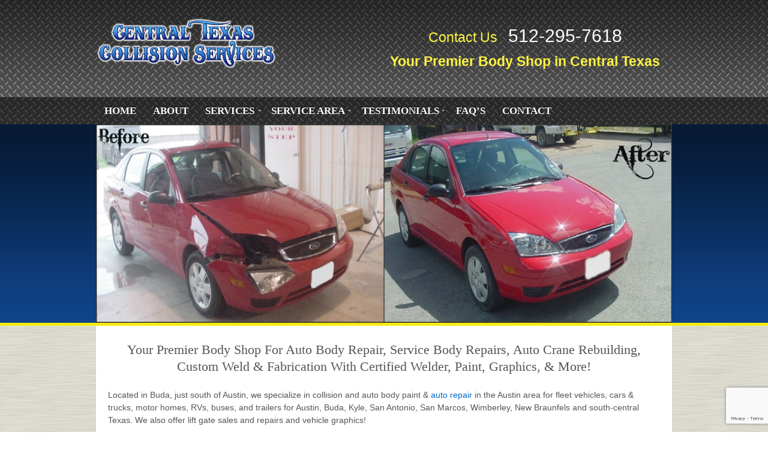

--- FILE ---
content_type: text/html; charset=UTF-8
request_url: https://bodyshopsaustintx.com/
body_size: 10111
content:
	<!doctype html>
	<!--[if !IE]>
	<html class="no-js non-ie" lang="en-US"> <![endif]-->
	<!--[if IE 7 ]>
	<html class="no-js ie7" lang="en-US"> <![endif]-->
	<!--[if IE 8 ]>
	<html class="no-js ie8" lang="en-US"> <![endif]-->
	<!--[if IE 9 ]>
	<html class="no-js ie9" lang="en-US"> <![endif]-->
	<!--[if gt IE 9]><!-->
<html class="no-js" lang="en-US"> <!--<![endif]-->
	<head>

		<meta charset="UTF-8"/>
		<meta name="viewport" content="width=device-width, initial-scale=1.0">
                <meta name="google-site-verification" content="ZyB5uFrllwkHP88o_dXW93zrX97ljosdPEL98bWmv48" />

		<title>Commercial Auto Repair &amp; Collision Body Shop Services</title>

		<link rel="profile" href="https://gmpg.org/xfn/11"/>
		<link rel="pingback" href="https://bodyshopsaustintx.com/xmlrpc.php"/>

		
<!-- All in One SEO Pack 3.2.10 by Michael Torbert of Semper Fi Web Designob_start_detected [-1,-1] -->
<meta name="description"  content="We&#039;re the premier body shop in Central Texas for auto body repair, truck/RV repair, lift gate repairs, custom welding &amp; fabrication, paint/graphics, &amp; more!" />
<meta name="google-site-verification" content="tnQiPHcwEHiGphgiVB5hHYar_r22hYi_1ehPGEJsZ-Y" />

<script type="application/ld+json" class="aioseop-schema">{"@context":"https://schema.org","@graph":[{"@type":"Organization","@id":"https://bodyshopsaustintx.com/#organization","url":"https://bodyshopsaustintx.com/","name":"Central Texas Collision Service","sameAs":[]},{"@type":"WebSite","@id":"https://bodyshopsaustintx.com/#website","url":"https://bodyshopsaustintx.com/","name":"Central Texas Collision Service","publisher":{"@id":"https://bodyshopsaustintx.com/#organization"}},{"@type":"WebPage","@id":"https://bodyshopsaustintx.com/#webpage","url":"https://bodyshopsaustintx.com/","inLanguage":"en-US","name":"Home","isPartOf":{"@id":"https://bodyshopsaustintx.com/#website"},"datePublished":"2011-11-29T16:30:05+00:00","dateModified":"2019-10-31T19:26:17+00:00","about":{"@id":"https://bodyshopsaustintx.com/#organization"}}]}</script>
<link rel="canonical" href="https://bodyshopsaustintx.com/" />
<!-- All in One SEO Pack -->

<script>
dataLayer = [{"title":"Home","author":"CTCS","wordcount":611,"logged_in":"false","page_id":21,"post_date":"2011-11-29 16:30:05"}];
</script>
<!-- Google Tag Manager -->
<script>(function(w,d,s,l,i){w[l]=w[l]||[];w[l].push({'gtm.start':
new Date().getTime(),event:'gtm.js'});var f=d.getElementsByTagName(s)[0],
j=d.createElement(s),dl=l!='dataLayer'?'&l='+l:'';j.async=true;j.src=
'https://www.googletagmanager.com/gtm.js?id='+i+dl;f.parentNode.insertBefore(j,f);
})(window,document,'script','dataLayer','GTM-P37JHPQ');</script>
<!-- End Google Tag Manager --><link rel='dns-prefetch' href='//www.google.com' />
<link rel='dns-prefetch' href='//s.w.org' />
<link rel="alternate" type="application/rss+xml" title="Central Texas Collision Service &raquo; Feed" href="https://bodyshopsaustintx.com/feed/" />
		<script type="text/javascript">
			window._wpemojiSettings = {"baseUrl":"https:\/\/s.w.org\/images\/core\/emoji\/12.0.0-1\/72x72\/","ext":".png","svgUrl":"https:\/\/s.w.org\/images\/core\/emoji\/12.0.0-1\/svg\/","svgExt":".svg","source":{"concatemoji":"https:\/\/bodyshopsaustintx.com\/wp-includes\/js\/wp-emoji-release.min.js?ver=5.2.21"}};
			!function(e,a,t){var n,r,o,i=a.createElement("canvas"),p=i.getContext&&i.getContext("2d");function s(e,t){var a=String.fromCharCode;p.clearRect(0,0,i.width,i.height),p.fillText(a.apply(this,e),0,0);e=i.toDataURL();return p.clearRect(0,0,i.width,i.height),p.fillText(a.apply(this,t),0,0),e===i.toDataURL()}function c(e){var t=a.createElement("script");t.src=e,t.defer=t.type="text/javascript",a.getElementsByTagName("head")[0].appendChild(t)}for(o=Array("flag","emoji"),t.supports={everything:!0,everythingExceptFlag:!0},r=0;r<o.length;r++)t.supports[o[r]]=function(e){if(!p||!p.fillText)return!1;switch(p.textBaseline="top",p.font="600 32px Arial",e){case"flag":return s([55356,56826,55356,56819],[55356,56826,8203,55356,56819])?!1:!s([55356,57332,56128,56423,56128,56418,56128,56421,56128,56430,56128,56423,56128,56447],[55356,57332,8203,56128,56423,8203,56128,56418,8203,56128,56421,8203,56128,56430,8203,56128,56423,8203,56128,56447]);case"emoji":return!s([55357,56424,55356,57342,8205,55358,56605,8205,55357,56424,55356,57340],[55357,56424,55356,57342,8203,55358,56605,8203,55357,56424,55356,57340])}return!1}(o[r]),t.supports.everything=t.supports.everything&&t.supports[o[r]],"flag"!==o[r]&&(t.supports.everythingExceptFlag=t.supports.everythingExceptFlag&&t.supports[o[r]]);t.supports.everythingExceptFlag=t.supports.everythingExceptFlag&&!t.supports.flag,t.DOMReady=!1,t.readyCallback=function(){t.DOMReady=!0},t.supports.everything||(n=function(){t.readyCallback()},a.addEventListener?(a.addEventListener("DOMContentLoaded",n,!1),e.addEventListener("load",n,!1)):(e.attachEvent("onload",n),a.attachEvent("onreadystatechange",function(){"complete"===a.readyState&&t.readyCallback()})),(n=t.source||{}).concatemoji?c(n.concatemoji):n.wpemoji&&n.twemoji&&(c(n.twemoji),c(n.wpemoji)))}(window,document,window._wpemojiSettings);
		</script>
		<style type="text/css">
img.wp-smiley,
img.emoji {
	display: inline !important;
	border: none !important;
	box-shadow: none !important;
	height: 1em !important;
	width: 1em !important;
	margin: 0 .07em !important;
	vertical-align: -0.1em !important;
	background: none !important;
	padding: 0 !important;
}
</style>
	<link rel='stylesheet' id='wp-block-library-css'  href='https://bodyshopsaustintx.com/wp-includes/css/dist/block-library/style.min.css?ver=5.2.21' type='text/css' media='all' />
<link rel='stylesheet' id='contact-form-7-css'  href='https://bodyshopsaustintx.com/wp-content/plugins/contact-form-7/includes/css/styles.css?ver=5.1.4' type='text/css' media='all' />
<link rel='stylesheet' id='page-list-style-css'  href='https://bodyshopsaustintx.com/wp-content/plugins/page-list/css/page-list.css?ver=5.1' type='text/css' media='all' />
<link rel='stylesheet' id='responsive-lightbox-fancybox-css'  href='https://bodyshopsaustintx.com/wp-content/plugins/responsive-lightbox/assets/fancybox/jquery.fancybox.min.css?ver=2.1.0' type='text/css' media='all' />
<link rel='stylesheet' id='responsiveslides-css'  href='https://bodyshopsaustintx.com/wp-content/plugins/simple-responsive-slider/assets/css/responsiveslides.css?ver=5.2.21' type='text/css' media='all' />
<link rel='stylesheet' id='responsive-style-css'  href='https://bodyshopsaustintx.com/wp-content/themes/responsive/core/css/style.css?ver=1.9.7.5' type='text/css' media='all' />
<link rel='stylesheet' id='responsive-media-queries-css'  href='https://bodyshopsaustintx.com/wp-content/themes/responsive/core/css/responsive.css?ver=1.9.7.5' type='text/css' media='all' />
<!--[if lt IE 9]>
<link rel='stylesheet' id='vc_lte_ie9-css'  href='https://bodyshopsaustintx.com/wp-content/plugins/js_composer/assets/css/vc_lte_ie9.min.css?ver=6.0.5' type='text/css' media='screen' />
<![endif]-->
<link rel='stylesheet' id='js_composer_front-css'  href='https://bodyshopsaustintx.com/wp-content/plugins/js_composer/assets/css/js_composer.min.css?ver=6.0.5' type='text/css' media='all' />
<script type='text/javascript' src='https://bodyshopsaustintx.com/wp-includes/js/jquery/jquery.js?ver=1.12.4-wp'></script>
<script type='text/javascript' src='https://bodyshopsaustintx.com/wp-includes/js/jquery/jquery-migrate.min.js?ver=1.4.1'></script>
<script type='text/javascript' src='https://bodyshopsaustintx.com/wp-content/plugins/open-in-new-window-plugin/open_in_new_window_no.js'></script>
<script type='text/javascript' src='https://bodyshopsaustintx.com/wp-content/plugins/open-in-new-window-plugin/open_in_new_window.js'></script>
<script type='text/javascript' src='https://bodyshopsaustintx.com/wp-content/plugins/responsive-lightbox/assets/fancybox/jquery.fancybox.min.js?ver=2.1.0'></script>
<script type='text/javascript' src='https://bodyshopsaustintx.com/wp-content/plugins/responsive-lightbox/assets/infinitescroll/infinite-scroll.pkgd.min.js?ver=5.2.21'></script>
<script type='text/javascript'>
/* <![CDATA[ */
var rlArgs = {"script":"fancybox","selector":"lightbox","customEvents":"","activeGalleries":"1","modal":"0","showOverlay":"1","showCloseButton":"1","enableEscapeButton":"1","hideOnOverlayClick":"1","hideOnContentClick":"0","cyclic":"0","showNavArrows":"1","autoScale":"1","scrolling":"yes","centerOnScroll":"1","opacity":"1","overlayOpacity":"70","overlayColor":"#666","titleShow":"1","titlePosition":"outside","transitions":"fade","easings":"swing","speeds":"300","changeSpeed":"300","changeFade":"100","padding":"5","margin":"5","videoWidth":"1080","videoHeight":"720","woocommerce_gallery":"0","ajaxurl":"https:\/\/bodyshopsaustintx.com\/wp-admin\/admin-ajax.php","nonce":"a4e0fe68a0"};
/* ]]> */
</script>
<script type='text/javascript' src='https://bodyshopsaustintx.com/wp-content/plugins/responsive-lightbox/js/front.js?ver=2.1.0'></script>
<script type='text/javascript' src='https://bodyshopsaustintx.com/wp-content/plugins/simple-responsive-slider/assets/js/responsiveslides.min.js?ver=5.2.21'></script>
<script type='text/javascript' src='https://bodyshopsaustintx.com/wp-content/themes/responsive/core/js/responsive-modernizr.min.js?ver=2.6.1'></script>
<link rel='https://api.w.org/' href='https://bodyshopsaustintx.com/wp-json/' />
<link rel="EditURI" type="application/rsd+xml" title="RSD" href="https://bodyshopsaustintx.com/xmlrpc.php?rsd" />
<link rel="wlwmanifest" type="application/wlwmanifest+xml" href="https://bodyshopsaustintx.com/wp-includes/wlwmanifest.xml" /> 
<meta name="generator" content="WordPress 5.2.21" />
<link rel='shortlink' href='https://bodyshopsaustintx.com/' />
<link rel="alternate" type="application/json+oembed" href="https://bodyshopsaustintx.com/wp-json/oembed/1.0/embed?url=https%3A%2F%2Fbodyshopsaustintx.com%2F" />
<link rel="alternate" type="text/xml+oembed" href="https://bodyshopsaustintx.com/wp-json/oembed/1.0/embed?url=https%3A%2F%2Fbodyshopsaustintx.com%2F&#038;format=xml" />

<script type='application/ld+json'>
{
"@context":"https://schema.org",
"@graph":[
{
"@type":"Organization",
"@id":"https://bodyshopsaustintx.com/#organization",
"name":"Clear Rock Homes",
"url":"https://bodyshopsaustintx.com/",
"sameAs":["https://www.facebook.com/bodyshopaustin/",
"https://www.yelp.com/biz/central-texas-collision-services-buda-7"],
"logo":
{
"@type":"ImageObject",
"@id":"https://bodyshopsaustintx.com/#logo",
"url":"https://bodyshopsaustintx.com/wp-content/uploads/Central-Texas-Collision-Services-Logo-300x85.png",
"width":300,
"height":85,
"caption":"Central Texas Collision Services Logo"},
"image":{"@id":"https://bodyshopsaustintx.com/#logo"}},
{"@type":"WebSite",
"@id":"https://bodyshopsaustintx.com/#website",
"url":"https://bodyshopsaustintx.com/",
"name":"Central Texas Collision Services",
"publisher":{"@id":"https://bodyshopsaustintx.com/#organization"},
"potentialAction":{
"@type":"SearchAction",
"target":"https://bodyshopsaustintx.com/?s={search_term_string}",
"query-input":"required name=search_term_string"}},
{"@type":"ImageObject",
"@id":"https://bodyshopsaustintx.com/#primaryimage",
"url":"https://bodyshopsaustintx.com/wp-content/uploads/CentralTexasCollisionOffice-1.jpg"},
{"@type":"WebPage",
"@id":"https://bodyshopsaustintx.com/#webpage",
"url":"https://bodyshopsaustintx.com/",
"inLanguage":"en-US",
"name":"Truck Repair, Collision Repair, and RV Body Repair | Central Texas Collision Services",
"isPartOf":{"@id":"https://bodyshopsaustintx.com/#website"},
"about":{"@id":"https://bodyshopsaustintx.com/#organization"},
"primaryImageOfPage":{"@id":"https://bodyshopsaustintx.com/#primaryimage"},
"description":"We're the premier body shop in Central Texas for auto body repair, truck and RV repair, lift gate repairs, custom welding and fabrication, paint and graphics, and more!"
}]
}
</script>
<script type="application/ld+json">
{
"@context":"https://schema.org",
"@type":"LocalBusiness",
"additionalType": "http://www.productontology.org/doc/Automobile_repair_shop",
"name":"Central Texas Collision Services",
"image":["https://bodyshopsaustintx.com/wp-content/uploads/Central-Texas-Collision-Services-Logo-300x85.png"],
"telephone":"512-295-7618",
"url":"https://bodyshopsaustintx.com/",
"address":{
"@type":"PostalAddress",
"streetAddress":"230 Distribution Cove",
"addressLocality":"Buda",
"postalCode":"78610",
"addressRegion":"TX",
"addressCountry":"US"},
"priceRange":"$$-$$$",
"openingHoursSpecification":[
{"@type":"OpeningHoursSpecification",
"dayOfWeek":["Monday","Tuesday","Wednesday","Thursday","Friday"],
"opens":"07:30",
"closes":"18:00"}]
}
</script>
<script type="application/ld+json">
{
"@context":"https://schema.org",
"@graph":[
{
"@context":"https://schema.org",
"@type":"SiteNavigationElement",
"id":"site-navigation",
"name":"Home",
"url":"https://bodyshopsaustintx.com/"},
{
"@context":"https://schema.org",
"@type":"SiteNavigationElement",
"id":"site-navigation",
"name":"Services",
"url":"https://bodyshopsaustintx.com/services/"},
{
"@context":"https://schema.org",
"@type":"SiteNavigationElement",
"id":"site-navigation",
"name":"Box Truck/Commercial Auto Repair",
"url":"https://bodyshopsaustintx.com/box-trucks-fleet/"},
{
"@context":"https://schema.org",
"@type":"SiteNavigationElement",
"id":"site-navigation",
"name":"RV Repair",
"url":"https://bodyshopsaustintx.com/rvs/"},
{
"@context":"https://schema.org",
"@type":"SiteNavigationElement",
"id":"site-navigation",
"name":"RV Repair",
"url":"https://bodyshopsaustintx.com/rvs/"},
{
"@context":"https://schema.org",
"@type":"SiteNavigationElement",
"id":"site-navigation",
"name":"Auto Body Repair",
"url":"https://bodyshopsaustintx.com/auto-body-repair/"},
{
"@context":"https://schema.org",
"@type":"SiteNavigationElement",
"id":"site-navigation",
"name":"Contact Us",
"url":"https://bodyshopsaustintx.com/contact/"}]
}
</script>
	<script type="text/javascript">
	jQuery(document).ready(function($) {
		$(function() {
			$(".rslides").responsiveSlides({
			  auto: true,             // Boolean: Animate automatically, true or false
			  speed: 600,            // Integer: Speed of the transition, in milliseconds
			  timeout: 4000,          // Integer: Time between slide transitions, in milliseconds
			  pager: false,           // Boolean: Show pager, true or false
			  nav: false,             // Boolean: Show navigation, true or false
			  random: false,          // Boolean: Randomize the order of the slides, true or false
			  pause: false,           // Boolean: Pause on hover, true or false
			  pauseControls: false,    // Boolean: Pause when hovering controls, true or false
			  prevText: "Back",   // String: Text for the "previous" button
			  nextText: "Next",       // String: Text for the "next" button
			  maxwidth: "960",           // Integer: Max-width of the slideshow, in pixels
			  navContainer: "",       // Selector: Where controls should be appended to, default is after the 'ul'
			  manualControls: "",     // Selector: Declare custom pager navigation
			  namespace: "rslides",   // String: Change the default namespace used
			  before: function(){},   // Function: Before callback
			  after: function(){}     // Function: After callback
			});
		});
	 });
	</script>
	<!-- We need this for debugging -->
<!-- Responsive 1.9.7.5 -->
<!-- All in one Favicon 4.7 --><link rel="shortcut icon" href="https://bodyshopsaustintx.com/wp-content/uploads/favicon.ico" />
<meta name="generator" content="Powered by WPBakery Page Builder - drag and drop page builder for WordPress."/>
<noscript><style> .wpb_animate_when_almost_visible { opacity: 1; }</style></noscript>
<!-- Google Analytics -->
<script>
(function(i,s,o,g,r,a,m){i['GoogleAnalyticsObject']=r;i[r]=i[r]||function(){
(i[r].q=i[r].q||[]).push(arguments)},i[r].l=1*new Date();a=s.createElement(o),
m=s.getElementsByTagName(o)[0];a.async=1;a.src=g;m.parentNode.insertBefore(a,m)
})(window,document,'script','//www.google-analytics.com/analytics.js','ga');
 
ga('create', 'UA-27745954-31', 'auto');
ga('send', 'pageview');
</script>
<!-- End Google Analytics -->

<script>
document.addEventListener( 'wpcf7mailsent', function( event ) {
    ga('send', 'event', 'Contact Form', 'submit');
}, false );
</script>

	</head>

<body data-rsssl=1 class="home page-template page-template-full-width-page page-template-full-width-page-php page page-id-21 wpb-js-composer js-comp-ver-6.0.5 vc_responsive">



<div class="header_wrap">
	<div id="header">

		<div id="logo">
			<a href="https://bodyshopsaustintx.com/"><img class="alignnone wp-image-735 size-medium" src="https://bodyshopsaustintx.com/wp-content/uploads/Central-Texas-Collision-Services-Logo-300x85.png" alt="Central Texas Collision Services Auto Repair Logo" width="300" height="85" /></a>		</div><!-- end of #logo -->
		<div class="hd_right">
			<div class="hd_phone">Contact Us <a href="tel:512-295-7618">512-295-7618</a></div>
			<div class="hd_slogan">Your Premier Body Shop in Central Texas</div>
		</div>
			
	</div><!-- end of #header -->
	<div class="nav_wrap">
			<div class="main-nav"><ul id="menu-menu-1" class="menu"><li id="menu-item-62" class="menu-item menu-item-type-post_type menu-item-object-page menu-item-home current-menu-item page_item page-item-21 current_page_item menu-item-62"><a href="https://bodyshopsaustintx.com/">Home</a></li>
<li id="menu-item-1043" class="menu-item menu-item-type-post_type menu-item-object-page menu-item-1043"><a href="https://bodyshopsaustintx.com/about/">About</a></li>
<li id="menu-item-141" class="menu-item menu-item-type-post_type menu-item-object-page menu-item-has-children menu-item-141"><a href="https://bodyshopsaustintx.com/services/">Services</a>
<ul class="sub-menu">
	<li id="menu-item-147" class="menu-item menu-item-type-post_type menu-item-object-page menu-item-147"><a href="https://bodyshopsaustintx.com/auto-body-repair/">Auto Body Repair</a></li>
	<li id="menu-item-143" class="menu-item menu-item-type-post_type menu-item-object-page menu-item-143"><a href="https://bodyshopsaustintx.com/box-trucks-fleet/">Commercial Fleet</a></li>
	<li id="menu-item-145" class="menu-item menu-item-type-post_type menu-item-object-page menu-item-145"><a href="https://bodyshopsaustintx.com/rvs/">RV &#038; Motorhome Repair</a></li>
	<li id="menu-item-909" class="menu-item menu-item-type-post_type menu-item-object-page menu-item-909"><a href="https://bodyshopsaustintx.com/auto-crane-repair-and-installation/">Auto Crane Repair &#038; Installation</a></li>
	<li id="menu-item-910" class="menu-item menu-item-type-post_type menu-item-object-page menu-item-910"><a href="https://bodyshopsaustintx.com/lift-gate-sales-and-repair/">Lift Gate Sales and Repair</a></li>
</ul>
</li>
<li id="menu-item-1001" class="menu-item menu-item-type-custom menu-item-object-custom menu-item-has-children menu-item-1001"><a href="#">Service Area</a>
<ul class="sub-menu">
	<li id="menu-item-850" class="menu-item menu-item-type-post_type menu-item-object-page menu-item-850"><a href="https://bodyshopsaustintx.com/buda-service-area/">Buda Service Area</a></li>
	<li id="menu-item-851" class="menu-item menu-item-type-post_type menu-item-object-page menu-item-851"><a href="https://bodyshopsaustintx.com/austin-service-area/">Austin Service Area</a></li>
</ul>
</li>
<li id="menu-item-149" class="menu-item menu-item-type-post_type menu-item-object-page menu-item-has-children menu-item-149"><a href="https://bodyshopsaustintx.com/testimonials/">Testimonials</a>
<ul class="sub-menu">
	<li id="menu-item--15" class="menu-item menu-item-type-post_type menu-item-object-page menu-item--15"><a href="https://bodyshopsaustintx.com/testimonials/photo-gallery/">Photo Gallery</a></li>
</ul>
</li>
<li id="menu-item-1042" class="menu-item menu-item-type-post_type menu-item-object-page menu-item-1042"><a href="https://bodyshopsaustintx.com/faqs/">FAQ&#8217;s</a></li>
<li id="menu-item-60" class="menu-item menu-item-type-post_type menu-item-object-page menu-item-60"><a href="https://bodyshopsaustintx.com/contact/">Contact</a></li>
</ul></div>
				</div>
</div>

<div class="slider_wrap">
	<div class="slider_box">
		<div class="rslides_container"><ul class="rslides"><li><img src="https://bodyshopsaustintx.com/wp-content/uploads/AutoRepairBeforeAfter.jpg" alt="AutoRepairBefore&#038;After" /></li><li><img src="https://bodyshopsaustintx.com/wp-content/uploads/PTerrysAutoBody.jpg" alt="PTerrysAutoBody" /></li><li><img src="https://bodyshopsaustintx.com/wp-content/uploads/EnclosedBaysPaintBooths.jpg" alt="EnclosedBays&#038;PaintBooths" /></li><li><img src="https://bodyshopsaustintx.com/wp-content/uploads/AtlasVanAutoRepair.jpg" alt="AtlasVanAutoRepair" /></li><li><img src="https://bodyshopsaustintx.com/wp-content/uploads/RoadTrekAutoBodyTransformation.jpg" alt="RoadTrekAutoBodyTransformation" /></li></ul></div>		<div style="clear:both;"></div>
	</div>
</div>


<div id="container" class="hfeed">


	<div id="wrapper" class="clearfix">

<div id="content-full" class="grid col-940">

	
		
			
						<div id="post-21" class="post-21 page type-page status-publish hentry">
				
				
	<h1 class="entry-title post-title">Home</h1>


				<div class="post-entry">
					<div class="vc_row wpb_row vc_row-fluid"><div class="wpb_column vc_column_container vc_col-sm-12"><div class="vc_column-inner"><div class="wpb_wrapper"><h2 style="font-size: 22px;line-height: 1.3;text-align: center" class="vc_custom_heading" >Your Premier Body Shop For Auto Body Repair, Service Body Repairs, Auto Crane Rebuilding, Custom Weld &amp; Fabrication With Certified Welder, Paint, Graphics, &amp; More!</h2>
	<div class="wpb_text_column wpb_content_element " >
		<div class="wpb_wrapper">
			<p>Located in Buda, just south of Austin, we specialize in collision and auto body paint &amp; <a href="https://bodyshopsaustintx.com/auto-body-repair/">auto repair</a> in the Austin area for fleet vehicles, cars &amp; trucks, motor homes, RVs, buses, and trailers for Austin, Buda, Kyle, San Antonio, San Marcos, Wimberley, New Braunfels and south-central Texas. We also offer lift gate sales and repairs and vehicle graphics!</p>
<p>Since 1998, we have been serving communities in Hays, Travis, Williamson, Comal, and Bexar counties. We are a Certified First Network provider specializing in paint and medium to heavy-duty body repair and graphics for autos, trucks, RVs, motorhomes, and trailers.</p>
<p>While we specialize in <a target="_blank" href="https://bodyshopsaustintx.com/box-trucks-fleet/">commercial fleet body repair</a> and painting such as our work on McNeilus or Supreme trucks, our automotive body shop can handle paint or auto repair for any size truck or auto, including medium-duty box trucks, buses, cargo vans, RVs and fifth-wheel trailers. Our 64’ spray booth is large enough to accommodate any need you may have, such as painting large commercial tractors or trailers, as well as commercial equipment including cargo trailers and forklifts. We can even repair the damage caused by hail.</p>

		</div>
	</div>
<h2 style="font-size: 22px;text-align: left" class="vc_custom_heading" >Unparalleled Body Shop Work</h2><div class="vc_row wpb_row vc_inner vc_row-fluid"><div class="wpb_column vc_column_container vc_col-sm-6"><div class="vc_column-inner"><div class="wpb_wrapper">
	<div class="wpb_text_column wpb_content_element " >
		<div class="wpb_wrapper">
			<p>As a customer of Central Texas Collision Services, you can be assured that your needs come first. From your first encounter with our receptionist to your last encounter as you leave with your professionally repaired vehicle, our body shop will exceed your expectations – that’s our promise.</p>
<p>We know that being off the road and having your box truck (Peterbilt, Mack, Freightliner, or Morgan) sitting in our body shop means money coming out of your pocket. And if it’s your personal auto that’s with us for paint and collision repair – well, we understand the inconvenience of being without your car or SUV, therefore, we pledge that we’ll get you back on the road – FAST.</p>
<p>Our auto body repairs are timely, accurate and of top quality!</p>

		</div>
	</div>
</div></div></div><div class="wpb_column vc_column_container vc_col-sm-6"><div class="vc_column-inner"><div class="wpb_wrapper">
	<div  class="wpb_single_image wpb_content_element vc_align_center">
		
		<figure class="wpb_wrapper vc_figure">
			<div class="vc_single_image-wrapper   vc_box_border_grey"><img width="796" height="530" src="https://bodyshopsaustintx.com/wp-content/uploads/CentralTexasCollisionOffice-1.jpg" class="vc_single_image-img attachment-full" alt="View from the outside of the Central Texas Collision Services office in Buda, Texas." srcset="https://bodyshopsaustintx.com/wp-content/uploads/CentralTexasCollisionOffice-1.jpg 796w, https://bodyshopsaustintx.com/wp-content/uploads/CentralTexasCollisionOffice-1-150x100.jpg 150w, https://bodyshopsaustintx.com/wp-content/uploads/CentralTexasCollisionOffice-1-300x200.jpg 300w, https://bodyshopsaustintx.com/wp-content/uploads/CentralTexasCollisionOffice-1-100x67.jpg 100w, https://bodyshopsaustintx.com/wp-content/uploads/CentralTexasCollisionOffice-1-200x133.jpg 200w, https://bodyshopsaustintx.com/wp-content/uploads/CentralTexasCollisionOffice-1-450x300.jpg 450w, https://bodyshopsaustintx.com/wp-content/uploads/CentralTexasCollisionOffice-1-600x399.jpg 600w" sizes="(max-width: 796px) 100vw, 796px" /></div>
		</figure>
	</div>
</div></div></div></div><h2 style="font-size: 22px;text-align: left" class="vc_custom_heading" >Unparalleled Customer Service</h2>
	<div class="wpb_text_column wpb_content_element " >
		<div class="wpb_wrapper">
			<p>CTCS employees are skilled technicians and PPG Certified. We offer mobile estimating on any of your commercial paint, body repair, and auto repair needs by appointment. We’re happy to work with any insurance company and will smoothly handle the claims process for you.</p>
<p>We are the only factory-authorized repair facility in Austin and surrounding areas for Smyrna truck and we are proud to carry the Good Housekeeping Seal of approval. Our experienced staff can work on any vehicle you drive-both foreign and domestic.</p>
<p>For more information, visit our <a href="https://bodyshopsaustintx.com/faqs/">FAQs page</a>, or <a href="https://bodyshopsaustintx.com/contact/">contact us</a>.</p>

		</div>
	</div>

	<div class="wpb_text_column wpb_content_element " >
		<div class="wpb_wrapper">
			<p>And don’t worry if your graphic got crushed in a collision, we can replace it for you on-site. Please visit our sister company, <a target="_blank" href="https://vehiclewrapsaustintexas.com/" title="Austin Extreme Graphics">Austin Extreme Graphics</a> to find out more about our fleet graphics services.</p>
<p><img class="aligncenter size-full wp-image-916" src="https://bodyshopsaustintx.com/wp-content/uploads/Auto-Body-Paint-Collage-compressor-1.jpg" alt="P. Terry's Food Truck Painted By Central Texas Collision Services." width="920" height="244" srcset="https://bodyshopsaustintx.com/wp-content/uploads/Auto-Body-Paint-Collage-compressor-1.jpg 920w, https://bodyshopsaustintx.com/wp-content/uploads/Auto-Body-Paint-Collage-compressor-1-150x40.jpg 150w, https://bodyshopsaustintx.com/wp-content/uploads/Auto-Body-Paint-Collage-compressor-1-300x80.jpg 300w, https://bodyshopsaustintx.com/wp-content/uploads/Auto-Body-Paint-Collage-compressor-1-100x27.jpg 100w, https://bodyshopsaustintx.com/wp-content/uploads/Auto-Body-Paint-Collage-compressor-1-200x53.jpg 200w, https://bodyshopsaustintx.com/wp-content/uploads/Auto-Body-Paint-Collage-compressor-1-450x119.jpg 450w, https://bodyshopsaustintx.com/wp-content/uploads/Auto-Body-Paint-Collage-compressor-1-600x159.jpg 600w, https://bodyshopsaustintx.com/wp-content/uploads/Auto-Body-Paint-Collage-compressor-1-900x239.jpg 900w" sizes="(max-width: 920px) 100vw, 920px" /></p>
<p><img class="aligncenter size-full wp-image-937" src="https://bodyshopsaustintx.com/wp-content/uploads/FordTransitBus-MotorhomeBeforeAfter-1.jpg" alt="FordTransitBus-MotorhomeBeforeAfter" width="920" height="418" srcset="https://bodyshopsaustintx.com/wp-content/uploads/FordTransitBus-MotorhomeBeforeAfter-1.jpg 920w, https://bodyshopsaustintx.com/wp-content/uploads/FordTransitBus-MotorhomeBeforeAfter-1-150x68.jpg 150w, https://bodyshopsaustintx.com/wp-content/uploads/FordTransitBus-MotorhomeBeforeAfter-1-300x136.jpg 300w, https://bodyshopsaustintx.com/wp-content/uploads/FordTransitBus-MotorhomeBeforeAfter-1-100x45.jpg 100w, https://bodyshopsaustintx.com/wp-content/uploads/FordTransitBus-MotorhomeBeforeAfter-1-200x91.jpg 200w, https://bodyshopsaustintx.com/wp-content/uploads/FordTransitBus-MotorhomeBeforeAfter-1-450x204.jpg 450w, https://bodyshopsaustintx.com/wp-content/uploads/FordTransitBus-MotorhomeBeforeAfter-1-600x273.jpg 600w, https://bodyshopsaustintx.com/wp-content/uploads/FordTransitBus-MotorhomeBeforeAfter-1-900x409.jpg 900w" sizes="(max-width: 920px) 100vw, 920px" /></p>

		</div>
	</div>
<div style="font-size: 26px;text-align: center" class="vc_custom_heading" >Call, email, or come by today!</div></div></div></div></div>
					
							
									</div>
				<!-- end of .post-entry -->

				

<div class="post-edit"></div>
							</div><!-- end of #post-21 -->
			
									
		
</div><!-- end of #content-full -->

</div><!-- end of #wrapper -->
</div><!-- end of #container -->

<div class="ft_sections_wrap">
	<div class="ft_sections">
		<div class="grid col-460">
<h3>Central Texas Collision Center</h3>
<div class="grid col-620">

<a target="_blank" href="https://www.google.com/maps/place/721+Rohde+Rd+%2310a,+Kyle,+TX+78640/@30.0224475,-97.7777429,17z/data=!3m1!4b1!4m6!3m5!1s0x8644adb05ce4bad1:0x131757617884cb94!8m2!3d30.0224475!4d-97.775168!16s%2Fg%2F11vxq7wnfx?entry=ttu&g_ep=EgoyMDI0MTAwMi4xIKXMDSoASAFQAw%3D%3D" rel="noopener noreferrer">721 Rohde Road, Building 10 A. Kyle, Texas 78640</a>

<strong><a href="tel:512-295-7618">512-295-7618</a> </strong>or<strong> </strong><strong><a href="https://bodyshopsaustintx.com/contact/" title="Contact">Email</a></strong>

</div>
<div class="grid col-300 fit"><a href="https://www.facebook.com/pages/Central-Texas-Collision-Services/137900336388141" title="Facebook"><img class="ft_fb alignnone size-full wp-image-91" src="https://bodyshopsaustintx.com/wp-content/uploads/Facebook-1.png" alt="Facebook" width="48" height="48" /></a> <a target="_blank" href="https://www.yelp.com/biz/central-texas-collision-services-austin-4" rel="noopener noreferrer"><img class="alignnone wp-image-696 size-full" src="https://bodyshopsaustintx.com/wp-content/uploads/YelpLogo-1.png" alt="" width="48" height="48" /></a></div>
</div>
<div class="grid col-220">
<ul class="ft_nav 1st">
 	<li><a href="https://bodyshopsaustintx.com" title="Home">Home</a></li>
 	<li><a href="https://bodyshopsaustintx.com/about/" title="About">About</a></li>
 	<li><a href="https://bodyshopsaustintx.com/services/">Services</a></li>
 	<li>
<div id="stcpDiv"><a href="https://bodyshopsaustintx.com/box-trucks-fleet/">Box Trucks / Fleet</a></div></li>
 	<li><a href="https://bodyshopsaustintx.com/rvs/">RV's</a></li>
 	<li><a href="https://bodyshopsaustintx.com/auto-repair/">Auto Repair</a></li>
</ul>
</div>
<div class="grid col-220 fit">
<ul class="ft_nav 2nd">
 	<li><a href="https://bodyshopsaustintx.com/latest-news/" title="Latest News">Latest News</a></li>
 	<li><a href="https://bodyshopsaustintx.com/testimonials/photo-gallery/" title="Photo Gallery">Photo Gallery</a></li>
 	<li><a href="https://bodyshopsaustintx.com/testimonials/">Testimonials</a></li>
 	<li><a href="https://bodyshopsaustintx.com/faqs/" title="FAQ's">FAQ's</a></li>
 	<li><a href="https://bodyshopsaustintx.com/contact/">Contact</a></li>
 	<li><a target="_blank" href="https://bodyshopsaustintx.com/sitemap.xml" rel="noopener noreferrer" title="Sitemap">Sitemap</a></li>
</ul>
</div>		<div style="clear:both;"></div>
	</div>
</div>

<div id="footer" class="clearfix">
	
	<div id="footer-wrapper">
		<div class="footer-item footer_info" style="text-align:center;">
			Central Texas Collision Service &copy; 2026&nbsp;&nbsp;&nbsp;&nbsp;&nbsp;|&nbsp;&nbsp;&nbsp;&nbsp;&nbsp;
			<a href="https://bodyshopsaustintx.com/website-design-information/" title="Search Engine Optimization by Josiesque Designs, Austin, Texas" target="_blank">Website Design Information</a>		</div>
	</div><!-- end #footer-wrapper -->

	</div><!-- end #footer -->



<!-- Google Tag Manager (noscript) -->
<noscript><iframe src="https://www.googletagmanager.com/ns.html?id=GTM-P37JHPQ" height="0" width="0" style="display:none;visibility:hidden"></iframe></noscript>
<!-- End Google Tag Manager (noscript) --><script type='text/javascript'>
/* <![CDATA[ */
var wpcf7 = {"apiSettings":{"root":"https:\/\/bodyshopsaustintx.com\/wp-json\/contact-form-7\/v1","namespace":"contact-form-7\/v1"}};
/* ]]> */
</script>
<script type='text/javascript' src='https://bodyshopsaustintx.com/wp-content/plugins/contact-form-7/includes/js/scripts.js?ver=5.1.4'></script>
<script type='text/javascript' src='https://www.google.com/recaptcha/api.js?render=6LdumsEUAAAAAOYY6rdhxgsPOl4NGb8RyoVunp22&#038;ver=3.0'></script>
<script type='text/javascript' src='https://bodyshopsaustintx.com/wp-content/themes/responsive/core/js/responsive-scripts.min.js?ver=1.2.6'></script>
<script type='text/javascript' src='https://bodyshopsaustintx.com/wp-content/themes/responsive/core/js/jquery.placeholder.min.js?ver=2.0.7'></script>
<script type='text/javascript' src='https://bodyshopsaustintx.com/wp-content/plugins/page-links-to/js/new-tab.min.js?ver=3.1.2'></script>
<script type='text/javascript' src='https://bodyshopsaustintx.com/wp-includes/js/wp-embed.min.js?ver=5.2.21'></script>
<script type='text/javascript' src='https://bodyshopsaustintx.com/wp-content/plugins/js_composer/assets/js/dist/js_composer_front.min.js?ver=6.0.5'></script>
<script type="text/javascript">
( function( grecaptcha, sitekey, actions ) {

	var wpcf7recaptcha = {

		execute: function( action ) {
			grecaptcha.execute(
				sitekey,
				{ action: action }
			).then( function( token ) {
				var forms = document.getElementsByTagName( 'form' );

				for ( var i = 0; i < forms.length; i++ ) {
					var fields = forms[ i ].getElementsByTagName( 'input' );

					for ( var j = 0; j < fields.length; j++ ) {
						var field = fields[ j ];

						if ( 'g-recaptcha-response' === field.getAttribute( 'name' ) ) {
							field.setAttribute( 'value', token );
							break;
						}
					}
				}
			} );
		},

		executeOnHomepage: function() {
			wpcf7recaptcha.execute( actions[ 'homepage' ] );
		},

		executeOnContactform: function() {
			wpcf7recaptcha.execute( actions[ 'contactform' ] );
		},

	};

	grecaptcha.ready(
		wpcf7recaptcha.executeOnHomepage
	);

	document.addEventListener( 'change',
		wpcf7recaptcha.executeOnContactform, false
	);

	document.addEventListener( 'wpcf7submit',
		wpcf7recaptcha.executeOnHomepage, false
	);

} )(
	grecaptcha,
	'6LdumsEUAAAAAOYY6rdhxgsPOl4NGb8RyoVunp22',
	{"homepage":"homepage","contactform":"contactform"}
);
</script>
<script defer src="https://static.cloudflareinsights.com/beacon.min.js/vcd15cbe7772f49c399c6a5babf22c1241717689176015" integrity="sha512-ZpsOmlRQV6y907TI0dKBHq9Md29nnaEIPlkf84rnaERnq6zvWvPUqr2ft8M1aS28oN72PdrCzSjY4U6VaAw1EQ==" data-cf-beacon='{"version":"2024.11.0","token":"03c340279480457c9cd84378dff774d6","r":1,"server_timing":{"name":{"cfCacheStatus":true,"cfEdge":true,"cfExtPri":true,"cfL4":true,"cfOrigin":true,"cfSpeedBrain":true},"location_startswith":null}}' crossorigin="anonymous"></script>
</body>
</html>

--- FILE ---
content_type: text/html; charset=utf-8
request_url: https://www.google.com/recaptcha/api2/anchor?ar=1&k=6LdumsEUAAAAAOYY6rdhxgsPOl4NGb8RyoVunp22&co=aHR0cHM6Ly9ib2R5c2hvcHNhdXN0aW50eC5jb206NDQz&hl=en&v=PoyoqOPhxBO7pBk68S4YbpHZ&size=invisible&anchor-ms=20000&execute-ms=30000&cb=fko0ujcn74xe
body_size: 48646
content:
<!DOCTYPE HTML><html dir="ltr" lang="en"><head><meta http-equiv="Content-Type" content="text/html; charset=UTF-8">
<meta http-equiv="X-UA-Compatible" content="IE=edge">
<title>reCAPTCHA</title>
<style type="text/css">
/* cyrillic-ext */
@font-face {
  font-family: 'Roboto';
  font-style: normal;
  font-weight: 400;
  font-stretch: 100%;
  src: url(//fonts.gstatic.com/s/roboto/v48/KFO7CnqEu92Fr1ME7kSn66aGLdTylUAMa3GUBHMdazTgWw.woff2) format('woff2');
  unicode-range: U+0460-052F, U+1C80-1C8A, U+20B4, U+2DE0-2DFF, U+A640-A69F, U+FE2E-FE2F;
}
/* cyrillic */
@font-face {
  font-family: 'Roboto';
  font-style: normal;
  font-weight: 400;
  font-stretch: 100%;
  src: url(//fonts.gstatic.com/s/roboto/v48/KFO7CnqEu92Fr1ME7kSn66aGLdTylUAMa3iUBHMdazTgWw.woff2) format('woff2');
  unicode-range: U+0301, U+0400-045F, U+0490-0491, U+04B0-04B1, U+2116;
}
/* greek-ext */
@font-face {
  font-family: 'Roboto';
  font-style: normal;
  font-weight: 400;
  font-stretch: 100%;
  src: url(//fonts.gstatic.com/s/roboto/v48/KFO7CnqEu92Fr1ME7kSn66aGLdTylUAMa3CUBHMdazTgWw.woff2) format('woff2');
  unicode-range: U+1F00-1FFF;
}
/* greek */
@font-face {
  font-family: 'Roboto';
  font-style: normal;
  font-weight: 400;
  font-stretch: 100%;
  src: url(//fonts.gstatic.com/s/roboto/v48/KFO7CnqEu92Fr1ME7kSn66aGLdTylUAMa3-UBHMdazTgWw.woff2) format('woff2');
  unicode-range: U+0370-0377, U+037A-037F, U+0384-038A, U+038C, U+038E-03A1, U+03A3-03FF;
}
/* math */
@font-face {
  font-family: 'Roboto';
  font-style: normal;
  font-weight: 400;
  font-stretch: 100%;
  src: url(//fonts.gstatic.com/s/roboto/v48/KFO7CnqEu92Fr1ME7kSn66aGLdTylUAMawCUBHMdazTgWw.woff2) format('woff2');
  unicode-range: U+0302-0303, U+0305, U+0307-0308, U+0310, U+0312, U+0315, U+031A, U+0326-0327, U+032C, U+032F-0330, U+0332-0333, U+0338, U+033A, U+0346, U+034D, U+0391-03A1, U+03A3-03A9, U+03B1-03C9, U+03D1, U+03D5-03D6, U+03F0-03F1, U+03F4-03F5, U+2016-2017, U+2034-2038, U+203C, U+2040, U+2043, U+2047, U+2050, U+2057, U+205F, U+2070-2071, U+2074-208E, U+2090-209C, U+20D0-20DC, U+20E1, U+20E5-20EF, U+2100-2112, U+2114-2115, U+2117-2121, U+2123-214F, U+2190, U+2192, U+2194-21AE, U+21B0-21E5, U+21F1-21F2, U+21F4-2211, U+2213-2214, U+2216-22FF, U+2308-230B, U+2310, U+2319, U+231C-2321, U+2336-237A, U+237C, U+2395, U+239B-23B7, U+23D0, U+23DC-23E1, U+2474-2475, U+25AF, U+25B3, U+25B7, U+25BD, U+25C1, U+25CA, U+25CC, U+25FB, U+266D-266F, U+27C0-27FF, U+2900-2AFF, U+2B0E-2B11, U+2B30-2B4C, U+2BFE, U+3030, U+FF5B, U+FF5D, U+1D400-1D7FF, U+1EE00-1EEFF;
}
/* symbols */
@font-face {
  font-family: 'Roboto';
  font-style: normal;
  font-weight: 400;
  font-stretch: 100%;
  src: url(//fonts.gstatic.com/s/roboto/v48/KFO7CnqEu92Fr1ME7kSn66aGLdTylUAMaxKUBHMdazTgWw.woff2) format('woff2');
  unicode-range: U+0001-000C, U+000E-001F, U+007F-009F, U+20DD-20E0, U+20E2-20E4, U+2150-218F, U+2190, U+2192, U+2194-2199, U+21AF, U+21E6-21F0, U+21F3, U+2218-2219, U+2299, U+22C4-22C6, U+2300-243F, U+2440-244A, U+2460-24FF, U+25A0-27BF, U+2800-28FF, U+2921-2922, U+2981, U+29BF, U+29EB, U+2B00-2BFF, U+4DC0-4DFF, U+FFF9-FFFB, U+10140-1018E, U+10190-1019C, U+101A0, U+101D0-101FD, U+102E0-102FB, U+10E60-10E7E, U+1D2C0-1D2D3, U+1D2E0-1D37F, U+1F000-1F0FF, U+1F100-1F1AD, U+1F1E6-1F1FF, U+1F30D-1F30F, U+1F315, U+1F31C, U+1F31E, U+1F320-1F32C, U+1F336, U+1F378, U+1F37D, U+1F382, U+1F393-1F39F, U+1F3A7-1F3A8, U+1F3AC-1F3AF, U+1F3C2, U+1F3C4-1F3C6, U+1F3CA-1F3CE, U+1F3D4-1F3E0, U+1F3ED, U+1F3F1-1F3F3, U+1F3F5-1F3F7, U+1F408, U+1F415, U+1F41F, U+1F426, U+1F43F, U+1F441-1F442, U+1F444, U+1F446-1F449, U+1F44C-1F44E, U+1F453, U+1F46A, U+1F47D, U+1F4A3, U+1F4B0, U+1F4B3, U+1F4B9, U+1F4BB, U+1F4BF, U+1F4C8-1F4CB, U+1F4D6, U+1F4DA, U+1F4DF, U+1F4E3-1F4E6, U+1F4EA-1F4ED, U+1F4F7, U+1F4F9-1F4FB, U+1F4FD-1F4FE, U+1F503, U+1F507-1F50B, U+1F50D, U+1F512-1F513, U+1F53E-1F54A, U+1F54F-1F5FA, U+1F610, U+1F650-1F67F, U+1F687, U+1F68D, U+1F691, U+1F694, U+1F698, U+1F6AD, U+1F6B2, U+1F6B9-1F6BA, U+1F6BC, U+1F6C6-1F6CF, U+1F6D3-1F6D7, U+1F6E0-1F6EA, U+1F6F0-1F6F3, U+1F6F7-1F6FC, U+1F700-1F7FF, U+1F800-1F80B, U+1F810-1F847, U+1F850-1F859, U+1F860-1F887, U+1F890-1F8AD, U+1F8B0-1F8BB, U+1F8C0-1F8C1, U+1F900-1F90B, U+1F93B, U+1F946, U+1F984, U+1F996, U+1F9E9, U+1FA00-1FA6F, U+1FA70-1FA7C, U+1FA80-1FA89, U+1FA8F-1FAC6, U+1FACE-1FADC, U+1FADF-1FAE9, U+1FAF0-1FAF8, U+1FB00-1FBFF;
}
/* vietnamese */
@font-face {
  font-family: 'Roboto';
  font-style: normal;
  font-weight: 400;
  font-stretch: 100%;
  src: url(//fonts.gstatic.com/s/roboto/v48/KFO7CnqEu92Fr1ME7kSn66aGLdTylUAMa3OUBHMdazTgWw.woff2) format('woff2');
  unicode-range: U+0102-0103, U+0110-0111, U+0128-0129, U+0168-0169, U+01A0-01A1, U+01AF-01B0, U+0300-0301, U+0303-0304, U+0308-0309, U+0323, U+0329, U+1EA0-1EF9, U+20AB;
}
/* latin-ext */
@font-face {
  font-family: 'Roboto';
  font-style: normal;
  font-weight: 400;
  font-stretch: 100%;
  src: url(//fonts.gstatic.com/s/roboto/v48/KFO7CnqEu92Fr1ME7kSn66aGLdTylUAMa3KUBHMdazTgWw.woff2) format('woff2');
  unicode-range: U+0100-02BA, U+02BD-02C5, U+02C7-02CC, U+02CE-02D7, U+02DD-02FF, U+0304, U+0308, U+0329, U+1D00-1DBF, U+1E00-1E9F, U+1EF2-1EFF, U+2020, U+20A0-20AB, U+20AD-20C0, U+2113, U+2C60-2C7F, U+A720-A7FF;
}
/* latin */
@font-face {
  font-family: 'Roboto';
  font-style: normal;
  font-weight: 400;
  font-stretch: 100%;
  src: url(//fonts.gstatic.com/s/roboto/v48/KFO7CnqEu92Fr1ME7kSn66aGLdTylUAMa3yUBHMdazQ.woff2) format('woff2');
  unicode-range: U+0000-00FF, U+0131, U+0152-0153, U+02BB-02BC, U+02C6, U+02DA, U+02DC, U+0304, U+0308, U+0329, U+2000-206F, U+20AC, U+2122, U+2191, U+2193, U+2212, U+2215, U+FEFF, U+FFFD;
}
/* cyrillic-ext */
@font-face {
  font-family: 'Roboto';
  font-style: normal;
  font-weight: 500;
  font-stretch: 100%;
  src: url(//fonts.gstatic.com/s/roboto/v48/KFO7CnqEu92Fr1ME7kSn66aGLdTylUAMa3GUBHMdazTgWw.woff2) format('woff2');
  unicode-range: U+0460-052F, U+1C80-1C8A, U+20B4, U+2DE0-2DFF, U+A640-A69F, U+FE2E-FE2F;
}
/* cyrillic */
@font-face {
  font-family: 'Roboto';
  font-style: normal;
  font-weight: 500;
  font-stretch: 100%;
  src: url(//fonts.gstatic.com/s/roboto/v48/KFO7CnqEu92Fr1ME7kSn66aGLdTylUAMa3iUBHMdazTgWw.woff2) format('woff2');
  unicode-range: U+0301, U+0400-045F, U+0490-0491, U+04B0-04B1, U+2116;
}
/* greek-ext */
@font-face {
  font-family: 'Roboto';
  font-style: normal;
  font-weight: 500;
  font-stretch: 100%;
  src: url(//fonts.gstatic.com/s/roboto/v48/KFO7CnqEu92Fr1ME7kSn66aGLdTylUAMa3CUBHMdazTgWw.woff2) format('woff2');
  unicode-range: U+1F00-1FFF;
}
/* greek */
@font-face {
  font-family: 'Roboto';
  font-style: normal;
  font-weight: 500;
  font-stretch: 100%;
  src: url(//fonts.gstatic.com/s/roboto/v48/KFO7CnqEu92Fr1ME7kSn66aGLdTylUAMa3-UBHMdazTgWw.woff2) format('woff2');
  unicode-range: U+0370-0377, U+037A-037F, U+0384-038A, U+038C, U+038E-03A1, U+03A3-03FF;
}
/* math */
@font-face {
  font-family: 'Roboto';
  font-style: normal;
  font-weight: 500;
  font-stretch: 100%;
  src: url(//fonts.gstatic.com/s/roboto/v48/KFO7CnqEu92Fr1ME7kSn66aGLdTylUAMawCUBHMdazTgWw.woff2) format('woff2');
  unicode-range: U+0302-0303, U+0305, U+0307-0308, U+0310, U+0312, U+0315, U+031A, U+0326-0327, U+032C, U+032F-0330, U+0332-0333, U+0338, U+033A, U+0346, U+034D, U+0391-03A1, U+03A3-03A9, U+03B1-03C9, U+03D1, U+03D5-03D6, U+03F0-03F1, U+03F4-03F5, U+2016-2017, U+2034-2038, U+203C, U+2040, U+2043, U+2047, U+2050, U+2057, U+205F, U+2070-2071, U+2074-208E, U+2090-209C, U+20D0-20DC, U+20E1, U+20E5-20EF, U+2100-2112, U+2114-2115, U+2117-2121, U+2123-214F, U+2190, U+2192, U+2194-21AE, U+21B0-21E5, U+21F1-21F2, U+21F4-2211, U+2213-2214, U+2216-22FF, U+2308-230B, U+2310, U+2319, U+231C-2321, U+2336-237A, U+237C, U+2395, U+239B-23B7, U+23D0, U+23DC-23E1, U+2474-2475, U+25AF, U+25B3, U+25B7, U+25BD, U+25C1, U+25CA, U+25CC, U+25FB, U+266D-266F, U+27C0-27FF, U+2900-2AFF, U+2B0E-2B11, U+2B30-2B4C, U+2BFE, U+3030, U+FF5B, U+FF5D, U+1D400-1D7FF, U+1EE00-1EEFF;
}
/* symbols */
@font-face {
  font-family: 'Roboto';
  font-style: normal;
  font-weight: 500;
  font-stretch: 100%;
  src: url(//fonts.gstatic.com/s/roboto/v48/KFO7CnqEu92Fr1ME7kSn66aGLdTylUAMaxKUBHMdazTgWw.woff2) format('woff2');
  unicode-range: U+0001-000C, U+000E-001F, U+007F-009F, U+20DD-20E0, U+20E2-20E4, U+2150-218F, U+2190, U+2192, U+2194-2199, U+21AF, U+21E6-21F0, U+21F3, U+2218-2219, U+2299, U+22C4-22C6, U+2300-243F, U+2440-244A, U+2460-24FF, U+25A0-27BF, U+2800-28FF, U+2921-2922, U+2981, U+29BF, U+29EB, U+2B00-2BFF, U+4DC0-4DFF, U+FFF9-FFFB, U+10140-1018E, U+10190-1019C, U+101A0, U+101D0-101FD, U+102E0-102FB, U+10E60-10E7E, U+1D2C0-1D2D3, U+1D2E0-1D37F, U+1F000-1F0FF, U+1F100-1F1AD, U+1F1E6-1F1FF, U+1F30D-1F30F, U+1F315, U+1F31C, U+1F31E, U+1F320-1F32C, U+1F336, U+1F378, U+1F37D, U+1F382, U+1F393-1F39F, U+1F3A7-1F3A8, U+1F3AC-1F3AF, U+1F3C2, U+1F3C4-1F3C6, U+1F3CA-1F3CE, U+1F3D4-1F3E0, U+1F3ED, U+1F3F1-1F3F3, U+1F3F5-1F3F7, U+1F408, U+1F415, U+1F41F, U+1F426, U+1F43F, U+1F441-1F442, U+1F444, U+1F446-1F449, U+1F44C-1F44E, U+1F453, U+1F46A, U+1F47D, U+1F4A3, U+1F4B0, U+1F4B3, U+1F4B9, U+1F4BB, U+1F4BF, U+1F4C8-1F4CB, U+1F4D6, U+1F4DA, U+1F4DF, U+1F4E3-1F4E6, U+1F4EA-1F4ED, U+1F4F7, U+1F4F9-1F4FB, U+1F4FD-1F4FE, U+1F503, U+1F507-1F50B, U+1F50D, U+1F512-1F513, U+1F53E-1F54A, U+1F54F-1F5FA, U+1F610, U+1F650-1F67F, U+1F687, U+1F68D, U+1F691, U+1F694, U+1F698, U+1F6AD, U+1F6B2, U+1F6B9-1F6BA, U+1F6BC, U+1F6C6-1F6CF, U+1F6D3-1F6D7, U+1F6E0-1F6EA, U+1F6F0-1F6F3, U+1F6F7-1F6FC, U+1F700-1F7FF, U+1F800-1F80B, U+1F810-1F847, U+1F850-1F859, U+1F860-1F887, U+1F890-1F8AD, U+1F8B0-1F8BB, U+1F8C0-1F8C1, U+1F900-1F90B, U+1F93B, U+1F946, U+1F984, U+1F996, U+1F9E9, U+1FA00-1FA6F, U+1FA70-1FA7C, U+1FA80-1FA89, U+1FA8F-1FAC6, U+1FACE-1FADC, U+1FADF-1FAE9, U+1FAF0-1FAF8, U+1FB00-1FBFF;
}
/* vietnamese */
@font-face {
  font-family: 'Roboto';
  font-style: normal;
  font-weight: 500;
  font-stretch: 100%;
  src: url(//fonts.gstatic.com/s/roboto/v48/KFO7CnqEu92Fr1ME7kSn66aGLdTylUAMa3OUBHMdazTgWw.woff2) format('woff2');
  unicode-range: U+0102-0103, U+0110-0111, U+0128-0129, U+0168-0169, U+01A0-01A1, U+01AF-01B0, U+0300-0301, U+0303-0304, U+0308-0309, U+0323, U+0329, U+1EA0-1EF9, U+20AB;
}
/* latin-ext */
@font-face {
  font-family: 'Roboto';
  font-style: normal;
  font-weight: 500;
  font-stretch: 100%;
  src: url(//fonts.gstatic.com/s/roboto/v48/KFO7CnqEu92Fr1ME7kSn66aGLdTylUAMa3KUBHMdazTgWw.woff2) format('woff2');
  unicode-range: U+0100-02BA, U+02BD-02C5, U+02C7-02CC, U+02CE-02D7, U+02DD-02FF, U+0304, U+0308, U+0329, U+1D00-1DBF, U+1E00-1E9F, U+1EF2-1EFF, U+2020, U+20A0-20AB, U+20AD-20C0, U+2113, U+2C60-2C7F, U+A720-A7FF;
}
/* latin */
@font-face {
  font-family: 'Roboto';
  font-style: normal;
  font-weight: 500;
  font-stretch: 100%;
  src: url(//fonts.gstatic.com/s/roboto/v48/KFO7CnqEu92Fr1ME7kSn66aGLdTylUAMa3yUBHMdazQ.woff2) format('woff2');
  unicode-range: U+0000-00FF, U+0131, U+0152-0153, U+02BB-02BC, U+02C6, U+02DA, U+02DC, U+0304, U+0308, U+0329, U+2000-206F, U+20AC, U+2122, U+2191, U+2193, U+2212, U+2215, U+FEFF, U+FFFD;
}
/* cyrillic-ext */
@font-face {
  font-family: 'Roboto';
  font-style: normal;
  font-weight: 900;
  font-stretch: 100%;
  src: url(//fonts.gstatic.com/s/roboto/v48/KFO7CnqEu92Fr1ME7kSn66aGLdTylUAMa3GUBHMdazTgWw.woff2) format('woff2');
  unicode-range: U+0460-052F, U+1C80-1C8A, U+20B4, U+2DE0-2DFF, U+A640-A69F, U+FE2E-FE2F;
}
/* cyrillic */
@font-face {
  font-family: 'Roboto';
  font-style: normal;
  font-weight: 900;
  font-stretch: 100%;
  src: url(//fonts.gstatic.com/s/roboto/v48/KFO7CnqEu92Fr1ME7kSn66aGLdTylUAMa3iUBHMdazTgWw.woff2) format('woff2');
  unicode-range: U+0301, U+0400-045F, U+0490-0491, U+04B0-04B1, U+2116;
}
/* greek-ext */
@font-face {
  font-family: 'Roboto';
  font-style: normal;
  font-weight: 900;
  font-stretch: 100%;
  src: url(//fonts.gstatic.com/s/roboto/v48/KFO7CnqEu92Fr1ME7kSn66aGLdTylUAMa3CUBHMdazTgWw.woff2) format('woff2');
  unicode-range: U+1F00-1FFF;
}
/* greek */
@font-face {
  font-family: 'Roboto';
  font-style: normal;
  font-weight: 900;
  font-stretch: 100%;
  src: url(//fonts.gstatic.com/s/roboto/v48/KFO7CnqEu92Fr1ME7kSn66aGLdTylUAMa3-UBHMdazTgWw.woff2) format('woff2');
  unicode-range: U+0370-0377, U+037A-037F, U+0384-038A, U+038C, U+038E-03A1, U+03A3-03FF;
}
/* math */
@font-face {
  font-family: 'Roboto';
  font-style: normal;
  font-weight: 900;
  font-stretch: 100%;
  src: url(//fonts.gstatic.com/s/roboto/v48/KFO7CnqEu92Fr1ME7kSn66aGLdTylUAMawCUBHMdazTgWw.woff2) format('woff2');
  unicode-range: U+0302-0303, U+0305, U+0307-0308, U+0310, U+0312, U+0315, U+031A, U+0326-0327, U+032C, U+032F-0330, U+0332-0333, U+0338, U+033A, U+0346, U+034D, U+0391-03A1, U+03A3-03A9, U+03B1-03C9, U+03D1, U+03D5-03D6, U+03F0-03F1, U+03F4-03F5, U+2016-2017, U+2034-2038, U+203C, U+2040, U+2043, U+2047, U+2050, U+2057, U+205F, U+2070-2071, U+2074-208E, U+2090-209C, U+20D0-20DC, U+20E1, U+20E5-20EF, U+2100-2112, U+2114-2115, U+2117-2121, U+2123-214F, U+2190, U+2192, U+2194-21AE, U+21B0-21E5, U+21F1-21F2, U+21F4-2211, U+2213-2214, U+2216-22FF, U+2308-230B, U+2310, U+2319, U+231C-2321, U+2336-237A, U+237C, U+2395, U+239B-23B7, U+23D0, U+23DC-23E1, U+2474-2475, U+25AF, U+25B3, U+25B7, U+25BD, U+25C1, U+25CA, U+25CC, U+25FB, U+266D-266F, U+27C0-27FF, U+2900-2AFF, U+2B0E-2B11, U+2B30-2B4C, U+2BFE, U+3030, U+FF5B, U+FF5D, U+1D400-1D7FF, U+1EE00-1EEFF;
}
/* symbols */
@font-face {
  font-family: 'Roboto';
  font-style: normal;
  font-weight: 900;
  font-stretch: 100%;
  src: url(//fonts.gstatic.com/s/roboto/v48/KFO7CnqEu92Fr1ME7kSn66aGLdTylUAMaxKUBHMdazTgWw.woff2) format('woff2');
  unicode-range: U+0001-000C, U+000E-001F, U+007F-009F, U+20DD-20E0, U+20E2-20E4, U+2150-218F, U+2190, U+2192, U+2194-2199, U+21AF, U+21E6-21F0, U+21F3, U+2218-2219, U+2299, U+22C4-22C6, U+2300-243F, U+2440-244A, U+2460-24FF, U+25A0-27BF, U+2800-28FF, U+2921-2922, U+2981, U+29BF, U+29EB, U+2B00-2BFF, U+4DC0-4DFF, U+FFF9-FFFB, U+10140-1018E, U+10190-1019C, U+101A0, U+101D0-101FD, U+102E0-102FB, U+10E60-10E7E, U+1D2C0-1D2D3, U+1D2E0-1D37F, U+1F000-1F0FF, U+1F100-1F1AD, U+1F1E6-1F1FF, U+1F30D-1F30F, U+1F315, U+1F31C, U+1F31E, U+1F320-1F32C, U+1F336, U+1F378, U+1F37D, U+1F382, U+1F393-1F39F, U+1F3A7-1F3A8, U+1F3AC-1F3AF, U+1F3C2, U+1F3C4-1F3C6, U+1F3CA-1F3CE, U+1F3D4-1F3E0, U+1F3ED, U+1F3F1-1F3F3, U+1F3F5-1F3F7, U+1F408, U+1F415, U+1F41F, U+1F426, U+1F43F, U+1F441-1F442, U+1F444, U+1F446-1F449, U+1F44C-1F44E, U+1F453, U+1F46A, U+1F47D, U+1F4A3, U+1F4B0, U+1F4B3, U+1F4B9, U+1F4BB, U+1F4BF, U+1F4C8-1F4CB, U+1F4D6, U+1F4DA, U+1F4DF, U+1F4E3-1F4E6, U+1F4EA-1F4ED, U+1F4F7, U+1F4F9-1F4FB, U+1F4FD-1F4FE, U+1F503, U+1F507-1F50B, U+1F50D, U+1F512-1F513, U+1F53E-1F54A, U+1F54F-1F5FA, U+1F610, U+1F650-1F67F, U+1F687, U+1F68D, U+1F691, U+1F694, U+1F698, U+1F6AD, U+1F6B2, U+1F6B9-1F6BA, U+1F6BC, U+1F6C6-1F6CF, U+1F6D3-1F6D7, U+1F6E0-1F6EA, U+1F6F0-1F6F3, U+1F6F7-1F6FC, U+1F700-1F7FF, U+1F800-1F80B, U+1F810-1F847, U+1F850-1F859, U+1F860-1F887, U+1F890-1F8AD, U+1F8B0-1F8BB, U+1F8C0-1F8C1, U+1F900-1F90B, U+1F93B, U+1F946, U+1F984, U+1F996, U+1F9E9, U+1FA00-1FA6F, U+1FA70-1FA7C, U+1FA80-1FA89, U+1FA8F-1FAC6, U+1FACE-1FADC, U+1FADF-1FAE9, U+1FAF0-1FAF8, U+1FB00-1FBFF;
}
/* vietnamese */
@font-face {
  font-family: 'Roboto';
  font-style: normal;
  font-weight: 900;
  font-stretch: 100%;
  src: url(//fonts.gstatic.com/s/roboto/v48/KFO7CnqEu92Fr1ME7kSn66aGLdTylUAMa3OUBHMdazTgWw.woff2) format('woff2');
  unicode-range: U+0102-0103, U+0110-0111, U+0128-0129, U+0168-0169, U+01A0-01A1, U+01AF-01B0, U+0300-0301, U+0303-0304, U+0308-0309, U+0323, U+0329, U+1EA0-1EF9, U+20AB;
}
/* latin-ext */
@font-face {
  font-family: 'Roboto';
  font-style: normal;
  font-weight: 900;
  font-stretch: 100%;
  src: url(//fonts.gstatic.com/s/roboto/v48/KFO7CnqEu92Fr1ME7kSn66aGLdTylUAMa3KUBHMdazTgWw.woff2) format('woff2');
  unicode-range: U+0100-02BA, U+02BD-02C5, U+02C7-02CC, U+02CE-02D7, U+02DD-02FF, U+0304, U+0308, U+0329, U+1D00-1DBF, U+1E00-1E9F, U+1EF2-1EFF, U+2020, U+20A0-20AB, U+20AD-20C0, U+2113, U+2C60-2C7F, U+A720-A7FF;
}
/* latin */
@font-face {
  font-family: 'Roboto';
  font-style: normal;
  font-weight: 900;
  font-stretch: 100%;
  src: url(//fonts.gstatic.com/s/roboto/v48/KFO7CnqEu92Fr1ME7kSn66aGLdTylUAMa3yUBHMdazQ.woff2) format('woff2');
  unicode-range: U+0000-00FF, U+0131, U+0152-0153, U+02BB-02BC, U+02C6, U+02DA, U+02DC, U+0304, U+0308, U+0329, U+2000-206F, U+20AC, U+2122, U+2191, U+2193, U+2212, U+2215, U+FEFF, U+FFFD;
}

</style>
<link rel="stylesheet" type="text/css" href="https://www.gstatic.com/recaptcha/releases/PoyoqOPhxBO7pBk68S4YbpHZ/styles__ltr.css">
<script nonce="MPcSr-YVpEZRlfa1AA6Psg" type="text/javascript">window['__recaptcha_api'] = 'https://www.google.com/recaptcha/api2/';</script>
<script type="text/javascript" src="https://www.gstatic.com/recaptcha/releases/PoyoqOPhxBO7pBk68S4YbpHZ/recaptcha__en.js" nonce="MPcSr-YVpEZRlfa1AA6Psg">
      
    </script></head>
<body><div id="rc-anchor-alert" class="rc-anchor-alert"></div>
<input type="hidden" id="recaptcha-token" value="[base64]">
<script type="text/javascript" nonce="MPcSr-YVpEZRlfa1AA6Psg">
      recaptcha.anchor.Main.init("[\x22ainput\x22,[\x22bgdata\x22,\x22\x22,\[base64]/[base64]/[base64]/[base64]/[base64]/UltsKytdPUU6KEU8MjA0OD9SW2wrK109RT4+NnwxOTI6KChFJjY0NTEyKT09NTUyOTYmJk0rMTxjLmxlbmd0aCYmKGMuY2hhckNvZGVBdChNKzEpJjY0NTEyKT09NTYzMjA/[base64]/[base64]/[base64]/[base64]/[base64]/[base64]/[base64]\x22,\[base64]\\u003d\x22,\x22w5ZuMhVYLMKpDhrChsObwqDDuUrCvxQwYH8IBsKiUMO2wrHDpThWVGfCqMOrI8OVQE5IGxt9w73Cg1QDGV4Yw47Di8OSw4dbwoHDhWQQYy0Rw73DnSsGwrHDvsO0w4wIw4oUMHDCmMOYa8OGw6kiOMKiw7pGcSHDnsOXYcOtfMOHYxnCpEfCngrDl1/CpMKqP8K8M8OBN3XDpTDDhQrDkcOOwq7CrsKDw7AtV8O9w75KJh/[base64]/Dl1XCqjJ7KMOkecKoe8OOP8KWLsK+wrsSw5bDiybCtcOqXsOFwpjCo23CgcOCw5IQckMOw5k/wqPCsx3CoC/DsiY5b8OnAcOYw7Z0HMKvw4NZVUbDgld2wrnDphPDjmtFWgjDiMOmAMOhM8O3w6ECw5EmZsOEOUJgwp7DrMOpw4fCssKIFkI6DsOafsKMw6jDrsOkO8KjG8KewpxIBsOEcsOdVcOHIMOATcOIwpjCvilCwqFxT8Kab3k+PcKbwozDqgTCqCNrw6bCkXbCo8Ktw4TDgg/CpsOUwozDl8KceMOTJjzCvsOGDsKJHxJ1WnN+TgXCjWxnw5DCoXnDkmnCgMOhOsO5b0QgKX7Dn8Kww5U/CxjChMOlwqPDv8Klw5ovOsK1woNGbcKKKsOSeMOkw77Du8KMPWrCvgdCDVghwrM/[base64]/CrFtRWsK+w7rCscOHEMOsVcODQGbDj8KUw7sHw6xhwo5HWMOkw4tow6LCmMKfUMK0KWzCocKYwqrDqcKjcMOJWsOQw7UuwpwmUl0twr/Do8OnwrLCoyjDvsOjw7RQw5bDs3PCsSBdCsOnwojDrhh/I13CrFgTBMKVJsKMN8KxP2/DkA17wr7CpcOZOmzDpTRpSMOWYMKvwpcreUvDoCFhwofCuBlZwrLDpRQ2fcKYQsO7REbCj8Odwo7Dkg/Dilg4A8OXw7PDuMONCmnDlcKDccOpw5gWT2rDg1kHw6bDlFlVw6Fowq12wo/ClMKTwq/DrhQawqDDnR0lI8KeGQsfW8OfPVN0wpkVwrIOGQPDoG/[base64]/DgiodO8OMw4DDpGcbwrnDrX1pw4xEN8K/TsKqS8K4PsKHMcK7f2VUw5Ngw7vDkSV5CzI4woDCrMK7EARHwr/[base64]/[base64]/DlsK8fmZ6wojCvsKVwqPDnsOIFQTCoSULwovDmCcFOsONH0wxVGnDuA3CsiNvw7QkGVkww6lve8KSXWRIwoXCoADDvcOswp4zwrDCs8Otw7jDqGYAG8Kiw4HDs8KOSsKBMizDnBDCrULDpcOTMMKIwr4Ew6XDpD48wo9HwpzCql4jw5TDhn/DkMO/[base64]/DpAvCpMOFFMKMHA3CjMKhw4EQw6Q5wqjDg08IwrnCoBTCvcKwwq5JFAZjw5kgwqXDhsO5fzbDkwLCm8KoZcO4bDZfwpfDvGLChxYwBcOhwr9gGcOxJXR2wpojcMO/IcKUesOcAEc7woMIwpLDu8OhwpnDhMOjwqAZwp/DhMK6eMO5WcOnKibCvEbDqEXCumw/[base64]/[base64]/DunjCqsKOwp/CjxjDmiwhw5d7Kl3DjRJFwq3DinvCnzfCmMOPwoLDk8K0P8KYwoRlw4kxUVV0RX9uw5Jcw7/DsmnDlcKlwq7CvsKgwpbDvMOGd0tyMDwWDXZiHU/DscKjwqUvw697P8OgZcOmwp3Cm8OgGcObwpPCj2ooNcKdCWPCoXg/[base64]/fsKqZQHCvMKlfMKZwr3DosOdw6A6w6TDnsOmwrpEIA4fworCgcOKX3XCqMOHQ8OXw6IIUsOkDlV1JWvCmsKfb8KmwoHCssOseG/Cty/DnU3CijsvR8OwJMKZwprDoMO2wqgdwpJMeUZnNsOFwrY6F8OnTCDChcKxe1fDmC46VWhBLVnCtcK5w44PCT7Dk8KiOUDDjCPCu8KJw5FdEsOOwpbCs8OQd8OfOVnDjsKewr8zwofCm8K5w5TDk3rCsg40woMtwqs+wo/[base64]/Cu8KOw7MGw4A5w4XCuMKvPcKDbAXDo8OUC8O0Im/Ch8KmDS7DgVRBazjDuATDgEQAR8OQNsK2wrvDnMKlZMKywpdsw4Aod0dIwqU+wofCuMOFOMKnw549wo4dYsKAw7/CocOjwrNIPcKIw6d0wrHCjEbDrMOVw4XCgMOlw6RqLcKke8K3wqbCtj3CiMKxwpcSGScreWTCmcKifEAGCsOdZzTCpcK0w6DCqAAlw7PCnATCrlDDhylxIsOTwrDCnmwqwpLChSlqwqTCkFnCssKxJFkbwoXCnsKIw4/Du0PCsMOlKMOPeAQpHzNFR8OEwqvDkWdEfUTCqcKUwqfDhMKYScK/[base64]/Ck8KKMMKoesO0Rh3CrcO+IVvCoMOFPAl3w7svQTIQwpNwwowYDMOZwpVAw67Di8KJw4ERThDCoQlpGnzDkl3Dv8KVw67Dg8OLMsOOw6zDqEprw5FMY8Kow5psZVnCssKYVMKGwpchwp98dXMfG8OIw5/ChMO/asKgKMO1w4jCtQYKw6zCuMKgGcKldCbDn2dRwoXDocKfw7fDjcKOw5c/[base64]/[base64]/w4fDi8Otw68Yw4NzTzoRXV1owoUywo/[base64]/EE7DgHPCu8O3w67CpU0MKhRSwqTCsibCkCcUK00jwofDgwtXCiZbDcOedcOzQljDoMKIasK4wrIZQDdAwrDCtMKGKsKjP3k6MMO5wrHCoCjCpQlnwqDDnMKOw5jCncOlw5vDrsKRwpg/w4PCt8K0O8KuwqfDogtGwoQOf1PCpMKww53DlMKkAsOsR1jDvsKnc0TDmRnDvcKBw4ZoB8OBw7zDjwrCgsKLdlsAP8K8VsOcwqDDm8KkwrEWwpvDtkA9w5rDisKhw4pEM8OmCMK1YHbCk8OCAMKYwp0EK28LT8OLw7pqwrlEKsK3AsKIw4/[base64]/CpFzDqcOcJMONwrnCsx/Dv17DrStDQ8Opej3DhsK8QcOAwpQRwpjDgT/Cj8K1w4M7w6F6worCqVpWc8KPDXULwpRew6Afwr7CkyYBRcKmw49Kwp7DssO/[base64]/[base64]/w4ZywpzDuysbwqM2w4DDmBTCjcOMwqfDkcOFFcO2w6p0woFiLWZIAMOZw6wkw5XDr8OxwpPClWjDnMOSPBoqZ8K1JkFFdygSExHCtBcxw6PCi0YSHcOKOcOGw4PCq3/Cl0AYwqkeYcOtCyxTw7RYOl/DmMKHw6F1wph7Jl3CsVAVdcKFw6NDGsO/GmzCqcOiwqvCsSfDkcOswqVNw6VIVsO6d8K4w5PDscKvTg/ChMOaw6HCt8OIcgjCjUjDpwd0wpIfwp7CrcOQaWPDlBLCq8OFFTbCoMO5w5dbMsODw7gvwoUnSBVlf8OAN0LCnsOmw7sQw7nCn8KJw54qPxvCmW3Cnhdsw50IwrUAGC8Jw78JUh7DnwMMw4fDnsK9Uw5KwqRiw5U0wrjDvRvCihbCqcOew6/DtsKmNhNqc8K2w7PDoyDDpjQ+A8KPLcKrw7hXH8OpwrfDjMKQwqDDqMKyIAlkNBbDlwPCmsOuwo/[base64]/DhMOaZjwTYH7Cv8O/wrQKwq5owqfDuGHDm8KEw5Qkw6bCtz/CicKfDQA3OmTDoMOPSCc/w5rDpCrCtMOMw7tMEUwnw6oXFcKgSMOQw6INwosUBcK4wpXCnMOlAMKtwpVnMRzDmU1HIcK3cTXCkl4Lw4PDl0QxwqYAAcKxTH7CixzDrsOLXn7CokAGw54JTsOnUsOuL3IeEVrCuVTDg8OKZXnDnXPCvWEGGMOuwosPwpPCgsKQS3B6AWs0Q8Ogw4/DsMOawprDqXRUw7xsaUXClcOPBGHDh8OqwoURBcOSwo/CphYIZsKtP3XDuDfCoMKeEBJxw6okYHPDtCQswoDCqAjCr2t3w71rw53DgHgHCcOLV8KRwqlxw5knwo01woPDmsK3wrfCuBzDkcOxXCfDssOTUcKVU07CqzcWwo44DcKrw4zCvcK0w5pLwo1cwpA8TiDDiTvClwUTw6fDu8OjU8OkHnU4wr4Kwp3ClsOrw7PCusKAwr/CrsKOw5opw7oeRDh3wq0va8OSwpLDtw58bhMJbcOfwrnDmsOTH2jDmmHDlCtOG8K/w63DvcKgwr/CoEA6wqTDtMOGecOfwocYPCPCt8OhcCEXw7LDpRvCpWFyw558L3Jvcn/DsDrCjcO6LivDkMOOwqcrYcOZwoDDgMO9w5vCm8KgwrTCkV/CglzDu8K4S1/Ct8ODTRPDpsO1wq/CpH7CmsK5ECXCrcKeYsKdwpHCkQvDjx5Ww5obC07CnMOYD8KGXcOpQ8OdYcKlwqcMWUfCtSbDtcKdFsOQw67Dpl3CsGAzw4LCssOTwp/CocKAMjHDmcOHw6AcBhDCjcKtBG9SSzXDusKUS1EyWMKSAMK2d8KHwqbCj8OLb8KrW8OpwoEodQ7CpMK/wrfChcOEw40kw4PCoWZsdsKEDCTCh8O+YQtUwo5FwoJVAsKLw4Inw7gMworCg0fDjcKSXMKvw5N6wr55w63DuCctw4XDtVzCmMOjw4NydwVywqHDjT1vwqBxPcO0w73Ctkg9w5jDm8KyL8KrACfCpCvCsFsrwoZ3wpI4CsODAVt3wqLCjMKPwpHDtsOewp/DmMOEdcKrZ8KDw6XChMKfwpnDgsKiKcOEwqs0wo9ufMOEw7fCr8O6w77DscKHw7rClghuwprCgXJNFAbCtCzChC1awrnDj8OVT8OOwp3DpsKgw5czeWzDkATDu8KMw7DCuh0nw6MueMO+w6rDoMKTw4DCj8KCBsOdAMKfw43DjcOwwpHChgTCq0YIw5LCnFDCulJfw5/CuRBHwp/Dikdpwr7CnWHDvjfDkMKSBMOvTsK8csKxwr8Xwp7Cj3TCrMOpw5wnwpgbMisjwrQONiYuw784w48Vw6kvw4LDhcOMVsOYwo7DkcKnIsO6BmF0IMKTLBTDsWHDtzjCh8OTXMOrFMOnwogSw6/CrEnCgsO1wqfDt8O+akhIwoE7w6XDksKhw6c7NWk8R8KpSwjDl8OYSkjDosKFEMK/cXvCgDMHYMKsw7DCkHXDgcKzUjwjw5gzwok/w6VTOQZMwo5ww7/Cl2diO8KSbcK3wpoYa2UBXHvCiCYPwqbDlFvDm8KBVU/Dj8OuDcOhwo/Dk8ODO8KPCsKJJyLCg8OtOT0Ywo4iWsKDCsOywofDqxoVNgzClRIkw79XwpMCfDo1BcKYZsKKwp1Yw7kuw5dBKsKiwp5Yw7d9aMKuDcKswrQow6PCusOpIDdIGRLCj8OQwqDDk8Kyw4vDmsKswqtgJkfDt8OncMOWw6zCtSF7IcKIw6F1CXTCncOHwr/DhwTDvsKYHyvDjyrCpHNlf8KbACTDkMOUw7NNwobClEI2J28+X8OTwqQLB8K0w6JDUH/CuMOwThfDs8KZw4NLw4nDt8KTw5hqfSYUw6HCkA9/w7I1ezc0wp/DvsOWw6nCtsKrwqYow4HCgmwUw6HDjMK2O8ODw4BMUcOYODPCrVPCh8KSw4XDv1pHYMKow6oALi03YH/CjMKaFEbDs8KWwq0Ow6wudEjDrhkgwr7DtMKfw43CscKpw4dzWXglAUIgYEbCtsOvB1FSw5PDjj3CpEkCwqEowqMSwrXDtsOTwp4Jw7bDhMOgwqrDok3DkiHDsGttwqU/YHbCmsOSwpXDsMKlw4vDmMKjc8KgLMKDwpTDohvCnMKVwr8Twr/[base64]/Cpl8hwrrCj8OfOk3DiCBWw4BIeSVJVmbCicOCfywUw5BFwp05TBNQZkMNw4XDrsKZwrh/[base64]/wp/DjjPDqMO0wqLDlcKoZwDDiMOww6PCnFDDp34sw7jCrMKwwqQ3wo42w7bCo8O+wrDDs0PCh8KxwpvDqFpDwppfwqE1w6vDvMKsUMK/w7ZwfcOJUMK3DQrCg8KPwqISw5fCkxvCqDk/cD7CuzcywrTDpT06bynCsQjCl8OqXcOVwrsEYwDDv8KZLywBw6vCocOSw7zCgMKiWMOIwp5FcmfCs8OKSFMWw7bCrGzCoMKRw4vDk0nDp2/Ck8KvaVFOEsKIw4ouN1fDv8KGwrQ4PFTDrcKwdMKgRAEUPsKpdXgfOMKlZ8KoHkoBbcOAwr/DqsKhNsO7bR4rwqXDmwAswofCjyzDoMK2w6YaNw3CvsKBScKuFMOqVsOMA3EQwo4Tw5PCqHnDncO8Ji/[base64]/DpUIiHcKPw4bCqsKDw7jDsA/Cr8K4w4fDhsO4IMOJwrXDn8KaFsKqwonCssONw6QyGsOnwqoYw5fClh9FwrUhwpw5wqYEa0/CmAZTw7wwb8OeacOYX8KUw6h+TcKjXsKpw7TCtMOHXMKbw4rCthYvayTCr2/DhhnCk8KTwoBVwr8bw4UgC8KEwpxnw7B2PgjCpsOFwrvCmcOAwpjDsMOLwrbCmG3CgMKow5J/w683w5DDq0zCrhfCuCUIS8OJw4ppw7XCjT3Di1fCsgsDEETDkGTDrVcIw5UkfmTCqcOpw5fDnsOkwqdPDcOlN8OIcMOeGcKXw5U8w4IdMcOKwoAvw5rDt1o8O8OeesOEFcKrKjfDsMK2OTPCnsKFwrnDvnXCinEGXcOXwojCuXsEVCxgwqLCqcOwwrslwo8+wo/CmhgYwovDg8OswooCBG/DpcKuO1VgE2LDgMKYw4sOw6toF8KWcH3CjFQIaMKmw7jDikJ7MHMFw6nCmgtOwos2woDCmEbDhUdHIMKGc37CtMO2wpI9VnzDiH3Clm1TwrfDmsK8T8Olw7h4w4zCgsKgNHQOPcKQw43CuMK+MsOdUyPCilJ/X8Odw6PCnG1pw4gAwoEBV33DhcO3YDPDnwNPLMOSw5xde3fCthPDqMK4w5jDhDHCksKzw5hqw7zDmi5NMHIJF39Cw70Nw4vCqh/[base64]/Dsnpnwo/[base64]/DlMOVw5MEXxI0w5guOsOhasKQIsOCw5FIwovDr8OdwqFAVMK4woXDtCA4wrXDjsOSXsKEwrk1dMONcsKTHMKrbMOSw4XDrVfDpMKmOMK/aQTCqCfDsFB6wotzwp3Dq1DDuS3CqcK7bsKuZBnDj8KkPMKMd8KPBQ7CmMKsw6fDhn4IGMO7IcO/[base64]/[base64]/CrcKpDG/DkMKIEUJkw6LDuMOlwqbDocO8f1wLUMK0w5l6NktawpgiOMK/a8K7wqZSScKpajkDXsO1GMKYw5zCosOzw68qLMKyeQjCgsOZHx3CisKQwpnCtEHCjMODMxJ7GsO2wrzDg3IMw53CisOvVcOrw7YHDMKjZT7CucKLwqPCvHrCkCASw4INeRUNwofCn1I/w4xzw5/CocK9w4PDqMOyDWYUwpdywqJFRMKDakDDmizDkwkdw4LClsK4WcO0PXIWwohtwqLDvw4fMEIEKxUKw4XCmsKPJsKLwpjCncKYHjQnLQJcF33DoxbDgcODK2zCisO8ScKEYMOPw7wuw4k/wo3CpnlDI8O6wqExT8OFw57CgcO3C8OvQzXCmMKIKxTCusOgGcKQw6rDi1/CnMOhwo7DkVrCsSXCiXbDtxUHwrpTw5gQC8OVwqQzRCxywqHDhArDncOTQsO0DV7DmcKNw4/Cv08jwq8Ga8OTw4xqw7lxKsO3acO8wp8MEFMFZcKDw5lpEsKUw6TCgcKBFMK5J8KTwpXCtncCByAww4JJclDDoxzDn0wJw47DkVMJYMONwoHCjMO/wpwkwobCpRQCAsKHD8Kcwr5vwqzDvcOewqvCmMK5w67DqcOvbHbCtjN7ZcKfEGB5c8O+F8KtwrvDnMO0MBDDsk7CgAnCugwUwrgWw7NABsOIwozCsFARJwFXwocCYxJZw4DDm3Itw7h6w6t7wpQpGMKbbyspwp7Dp1rCsMO8wp/Cg8OgwqdODCvCrmUfw6HCuMOJwohrwqoswo/[base64]/CnmVBw7Eow41yw7tkw7ASw4bDscKyb8KbUcKEwqXCvcOiwqxTScOQDCDDicKew7zCm8Kiwqk3A0rCrlvDrcOhEmcvwpDDhcKuNznCihbDizhQw6zCg8OPfQpse0V3wqgJw6jCph4sw6EcVMKRwow0w7MCw5DCqypgw6Bswo/[base64]/CvcOgw7vDscK6w5peN3Uxw4JiI8K1wr1iw5EwBcKEDCHDu8KZw7LDvMOJwpfDuBB/woQAZsO8w5XDhxvDsMKzMcORw4Frw68Kw694wo5xa1HDukgow5sLQMOLw5xcbMKtJsOnIytJw7jDhhfDjV/[base64]/CcKIw6TCo8KAw5bCgsK1XTAxwpbCpio0KcK1w5fCvikvEzXDnsKvw50cw6/DuQFhP8K2wqPCrwLDpFRVwonDnMO5w5bCh8OAw41bUMOWVV8SbsOlSnNIKENyw4XDtjxswqBQw5tOw4/DhABSwqrCvzwQwrV0wp9Tcw7DqcKTwptAw7sBPzpMw4Rgw6/CpMKfGB9UJnLDjhrCr8KCwrbDlD8CwpkSw5nDtW/DvMKLw5LCnXVHw5R4w6MacsK/wq3DuRTDrF4JZntrwp7CoznDvHXCpgtrwoHCljHDt2cpw60/w4XDijLCmsKYU8KjwpXDu8Oqw40OOiFtw5dXMcOuwq3Du3zDpMKCw60Fw6bChsKKw6DDuhR6w5TClSlpDsOJMQ19wqbClMOsw5LDlHN/RsOmHcO7w6hzdMOJElpKwo0iTcOlw5IPwoE9w7nDtx0aw7fCg8KOw6jCs8OUOGkoAcOAFTfDjzDDgxtGw6fDocKHwqLCuTbDoMKKehvDnMKQw7jCh8OsPlbCjBvCkw4Twq3DscKXGMKlZcKVw6l/wpzDr8OXwoEtwqLCncKJwqvCjjTDvE9MRMOqwoARBFzCpcK5w7LCqsOIwofChk7CpcO/w53CpwnDvMKvw5nCusK5wrNdFhp6BsOGwrsuwpV7L8OgJDsqQsKEBHPDlcKhLMKBw6vCsSTCoxBJR34gwqrDkCsybVTCt8KtMyXDi8Ojw4x1PlbCmTnDicObwogWw7/DicKKYgPDp8Oow7oNdcKTwr7DsMK0LBJ4T3DDkS49wqgNfMKaecOMw70owqITw7zDu8OMDsK1wqRpwonClsOGwrkhw4DCsFDDt8OLDVR8wrPDtnAwLsKYNsOkwqrCkcOMw57DnmjCusKXf2E/w4rDpQjClWPDtm/[base64]/csKCEzjDo8K2wrozwr7DgHzDicOtw7ogDWNCw4vDuMKIw5NSOglQw7LCr2LCvcOyVsKbw6TCqkVawoh8w5wWwqTCr8Kkw5pScXLDrzPDqhrDgcKPVsKFwrwRw6LDrcO0JQbDslLCgnfCsQLCtsOiQMOHdMK+MXPCvcK/wo/[base64]/CoBvCiMO8RMOBw6wRwpXCs1EZDiERO8KiNCIPPsOmHMKnQSTChw/Do8KSPVRmwoYIw691wrbDmcOufiMOWcKuwq/CnxLDlgfCisKrwr7Cg1dZcAM2w7tQwpfCuQTDrhDCr1tGwqfDuBXDm0vCrzHDicObwpYrw4FWJ3jDosKKw5Epw4oETcKww6bDhcKxwrDCqhRywqHCuMKYe8OCwpfDmcOgw7Ziw7DDhMK0w6Iww7bChsO1w5kvw5/ClU9OwqzDkMK8wrNww6EKw7I2PsOpZ03Dk3DDt8KawrcZwpfDsMOOcFrDqsKawq3DjxBEG8OZwolNwprDtcK9Z8K/RA/CpS3DvzPDt0t4PsKkVFfCusKRw5czw4BDX8OAw7PCjxzCr8ODFGvDrGMkAMOkQ8KgZD/DnRvCnyPDtQZTVMKvwpLDlWZmFGp+VD5EAXJCw4AgMjbDlg/DkMK7w5/Dh3oaUXTDmzUaenvCtcOtw4cnasKzCmIywrIUaX5VwpjDn8Otw7nDvzMVwoxuAwAbwodgw47ChzkOwodiE8KYwq7CtcOnw6E/w71pL8OewqnDvMKEHsO8woHCoHTDjADDhcOqw4vDmAscExZewqfDoyvCq8KsNj7CsgRTw6fCuyDCrzI+w6Z8wrLDu8KvwrJAwozCng/Dn8OdwoEWEgUXwpUpbMK7w7fCmCHDolLCjxLCmsK7w6Rdwq/DlMK+w7XCmSB0eMOpwoPDl8KnwrAUNGDDhMO/[base64]/Doi/CtMOvXcOSMRVUPsKwDjxiwqsawqgFw7cvw4gZwowXfMOUwrdiw4bDm8OVw6E/[base64]/Cg1JKwpEYw4TCq8K7wqVHBsO5wqQ5Xx/[base64]/CmBIyw4wEw4/[base64]/Dlk8GwrbClsKbw6/[base64]/CocOiGsOfw4XCusKMw77DsDzCqcKiOgHDtVbCn0/DgiArHsKhwoPChRXCvHsqUg/DthJtw4jDosOIPlk8w6gNwpIxwpjDpsOXw7MkwoEtwqjDrcO7I8O0VMKaNMKvw77ChcKYwqYadcONWyRRw5TCscKMRUJ5V0Q6Ohdlw7jDl3Y2AFgfZDnCggDCliLDrFUOwqzDumgzw4jCiC7CpMOOw6YDcSQVJ8KLfmzDuMK0woATZQ/CpWwMw53DisK8aMOwOivDgiIcw6Y6wrEhLsK9BMOUw6PCt8OYwpp/QhZUbVXDrDHDiR7DhsK/[base64]/w6tkRMKWbynCksKGGcOYw7MNwqQzDyTDqMOUTMKHQ3DCmsKgw4kOw74Lw4PCpMOKw59BVW0YQ8KJw6k1E8ObwqUZwqBzwrYQO8KMDybClcOwfMOAasOSPEfCrMOpwrHCuMO9an5rw43DtBkNDF/ChE/DkgcAw7HDu3fCgxceSH7CiGVjwrPDm8O0w7HDgwAIw7jDkMOiw5/CjCM9J8KDwqhTw59CdcOaZSzCtMO0e8KTKkTCjsKpwqIQwoMqe8KfwrPCpzcAw6vDg8OyACXCoxoSw4Vqw5HDocOXw7Y7wofCtngzw542w6UYdFTCqsKnE8KoGMOMNcKZV8KvLm1SQSx8aVjCisOswonCs1cQwpxawpPDtMO5ccKiwq3DtjFCwrlmUlXDvw/Dvgcrw5YsAgTDjRFOw61/[base64]/[base64]/[base64]/ClMKyQkzDgQNhw7cCw4vClsOlYcKVK8K+w61owrZrP8KewpzCi8KIcRXCgnfDowAAwoTCmyJsNsK4Un9tH1BSwq/CucKpA0hVByLDrsK6wr51w7bCjMO8O8Oxd8Kkw5bCqg5cE3vDqSFEwp4vwoHDlsO0QWlkwrrCsBR0w4jCr8K9CsO7ScOYQSJZwq3DlTTCoATCul1uBMKvw752JAo/wpcIPHLCrhE2e8KPwqLDrhRnw5HDgiLChsOCwq/DtxHDp8OtGMK0w63Cmw/DjsORwp7CvB3Coj1wwpQxwoU2B1vCscORw43DvcKpfsOzH2vCvMO8aSYew4oAZhvDqAfCu08RT8OXMkfCsVTCrcKJw47CkMK/STUOwrbDl8O/w58xw4Ruw6/DukzDpcO9w6RGwpZTwrRMw4VoFMKFSnrDoMO7w7HDncOoBsOewqLDn0xRV8OqeCzDg1lMBMKPPsOEwqB/VXhTwpUVwqvCjMOobmLDscOYGMOjAMOaw7jDmiJtc8KswrpwNk3CrzXCgAPDrMK9wqcMAXzCmsK8wq3DvD5QY8KYw5nDl8KebkHDoMOjwpI1I0F7w6sWw4zDm8O+KMOIwpbCvcKzw5M+w5BqwrVKw6TDnMK0bcOGfF3DkcKCa1YuLy/Doz8tXXrDtsOIUMKqwrkRwooow4pdw5zDtsKYwoZSwqzClsO/woxOw5fDnMOmwp0LHsOHCMOZWcOKSXBQF0DCqsKzLcKlwpTDv8Kww6/CqD81wo/[base64]/Dsl5YwqXDh0RyLsKzw7JdwqVlw6c6wqdEWWY/C8OZRMK+w40gwqRgw7/CusKWOMKowqNaAAcId8KhwqJEMxEfTAQpwrHDmMOSC8KBPMO3FxTCrxjCp8KQC8Krahxdw4vDnsOIacOGwoELYsKVAFTClsODwoDCgEnCsWtCw4/CqcKNwq1/fg41I8KYfjXCgiXDh34DwoPCkMOaw6jCplvCpgRpewNRVcOSwpcdMMKcw7tPwqJABMOcwrrDoMOKw74pw6TCjhwQIC/CicK8w6pTccKew6XDhsKvw7nClhgTwolhAAkdW2giw5F6wptLw5tYIsKjOsK7wr3DnXAcLMOCw77DlsO1HmFSw5/Ck1TDt23DnSbCocKNWQVeN8OyTMOyw4pvwqPCgHrCrMOIw6vCnsO3w7gNLXpELMOQdnvDjsK4EWJ6w6BEwq/CtsOCw7fDocKEwoTCvQQmwrPDp8Okw49Fw6TDiVtGwp/[base64]/wovDlRLCl2/[base64]/CpsOYKiHDmDQmw5MgRVoJesO8wrs5C8KgwqXDo13CpU3CrsKOw4DDiWh1w43Dol8lP8Ohw6/DjSvCnn4tw47CugIdwo/Dj8OfP8KXNcO2w4nCjUckKi7DpCMDwoNoYBvCqRAVwrXCi8KhZn4FwoFYwq1/[base64]/Cm33Du8KCfsOKwojDukjDrjcob8ONHgppEcO8w6Nxw54Swq3CicOIO3Vcw5LCmnTDv8K1V2Qhw5nCnmHDkcO/wo/CqEfCoRtgBBTDpHdtJsKew7zCqEzDh8K5BRjCgjV1CXJBfsOxSELCqsObwp01wo0cw4hDDMKVwrrDrsO3wp3DtVrCo0Y/[base64]/DlcOYw51ZQ0BbwpBkw4FGw67DqwnCscOiw60awpwHw4XDuk12K2zDowbCtzR4PANAUsKqwoVyb8ORwp7CvcKUCsK8wovCkMO0CTt+MA3DicOew4EQeRjDmVkcKD1COsObDgTCp8K9w65aaDtePR/CscKyFsK/HMKQwpjDoMKmXVHDsUDCgSgJw5XCl8OvZUHDonQsVznDrQIMwrQ/AcK6XQrDqh/DpcKLT2U2TQDClBsIw5sef0UDwpZZwpE/bVPCvsOLwpjCv00PT8KiKMK9aMOPW0sQCMKmP8KPwqYRwpHChBVxGyrDpis+FMKuIFh/OggbH2UOFhTCvxbDpWrDjllZwrgVw51ERcKqFQ0YAsKKw5vCt8O+w4DCtUZWw7U+QcKzJ8OzTVfCpldGwqtbc23DuB/CjsO3w73DmUd3S2LCgB1rRcO+wo50ID9ud2JNSXgXP3fCoEfCvsKtFxbDgQ/DhDnDswDDpQrDsjnCohHDuMOuDMK4EkjDrsOma2AlJTdsUizCg1gZcy9zQcKOw7XDi8OVQcKKccKTA8OWUWsQZ34mw6/Cv8OyYx4/[base64]/GTMBw65cGcOlLsKIXApFewl3w5jDh8O2wrp/wpfCrRZQw4ZHwpnDozXCrgg5wr/DhD3Cm8KEeBRFYTjCt8K0I8ObwrJmfcKkwqrDogTDk8KCEsKdDT7DkAEfwpTCo3/CtxMGVMK9wqTDmDjCvsOBB8KFe3EfR8Orw6UrHC/CujvDq1JiNMOMNcOowovCpAjCrsOGBhPCtjHCnmk/fsKfwqjCtSrCoE/Cr3rDkFHDkk7CqTh/[base64]/CrsOSw4UhVmzDgMK2Nj7DrcOZPSkpY8KdLMOZw7JwVFrDlsOXw5jDgAXCosOdccKAV8KBf8OffywTD8KtwrDDvXsOwoQwInHDsQjDlwvCoMKwJRkaw7vDp8OpwpzCh8K7wp4Wwrxsw4crwqtRwr9FwrfDn8KNwrI5wqJ6MDTCv8KHwpcgwoF/wqFYbsOmO8KFw4bCpcKSw6YWHwrDnMOWw5PDumDCisK7w7DCqsOwwpc9DcOVSMKkTcOYX8KtwqQObcOcczV1w7LDvzo9w69Vw7vDljzDjMOqXsOWOCrDqcKHw7rDuglHw6smNB4Vw7EZQMKcN8OAw4RzGA5mwrNZOA7CqFJscMORXh4tUMKSw4/Cr1h3ScKLb8KqTcOJOT/DknXDl8OswoPCicKWwo7DvcOga8KswqEESMK8w7AkwqHChisIwpN2w5nDoxfDgScCCMOMBcOqUH1jwpIfV8KGFsOsWgd3EXfDoADClHvCnBTCoMOtUsOQwpfDqwNmwpQ8bcKSEyPCl8OSw4ZwfVJxw5Ayw6pkUsONwqUXFG/DuyYSwp12wqYUantzw43ClMORHVPCpiTCuMKiYsK/UcKlGhNdXMKOw6DCmcKjwrRGXsKiw5xvFxc2ITzDq8Ktwrl+woo2NsKAw5MbFBpJJRjDghhxwpfCu8Kpw5zCnUVMw746MEjCpsKFKXt1wrHCoMKuaSdSDl/CqMOjw6A4wrbCqcOiMCYdwoh9D8OrXsKUHSbDoXdMw4V+w5fCusOjKcOECkQwwq/[base64]/CsgvCmw7DtsOsNn8OwoVzSmwew6PCoTACMD3CscK9TsKXIUfDk8OwacOJD8KzVULCoWTCnMOdOl4oZcKNXcKhw6bCrGfDmzJAwpHDlsO1VcOHw7/CuQfDv8Opw63DkcKOA8OPw7bCowoRwrdcD8KGwpTDnltaPmvDrAUQw7rDhMK/IcOYw7jChsONJsKqw6QsWsK0dsOnJ8OuODENwpN2w6xmwrRew4TDgGZTw6t8FDHDnEkQwoDDmsOSIQMGPUJ2RRnClMO/wrHDuj91w6dgFhd2Gm18wrc6Y18mHFAKFwzDkBZcwrPDgynCosK5w7HCu35pClYiwqjDpFvCvsO5w4Zfw6Zdw5fDusKmwrs/[base64]/[base64]/[base64]/DmRvDoznCl8OcEBbCrMOhw6PDj1/CgcOcwp7DsSZNw4LCg8OgCRpnw6Ahw6QaXCzDskZNLMOVwqFHw4/DvhA0w5xwUcO0Y8OywpLCnsKEwrPCkk8HwqR6wq/DlcOpw4HCrkLDs8K7D8KnwpvDvCdEPhA3FCTDlMKwwptxwp1cwrcWb8KbMsKKw5XDrg/CsVtQw5h6SEPDq8OWwrpZKEV1fcKUwpsKJcOWTk5DwqQSwp9mAg3CnMOpw6PDrcOhKyBVw7vDg8KuwoPDpQDDtE3Do23CmcOIw4lGw4gjw6/CryzCmW8hwrURNQzDuMKuZ0HDrcKPNhfCocOMDcKYeR3CrcKlw7fCggoiNcOQwpXCuQUHwoR5wrrDt1Iwwp8ZEH1LcsO/[base64]/Dq0Fbw68rBHDDp8OKw4HCrcKuKAEOH3wEwqsaPcK9wrMefMKPw7DDtcKhw6DDoMKbwoZQw6DDjsKjw4ZJwrMDwoXCiSNRCsO+ThJzw6LDnsKVwoNzw4gGw6HDsxBTWsK/UsKBFkoRUHdkCS40cwPDsgHDrQLDvMOWw6IEw4LDtMORRTE/[base64]/[base64]/Ch3lNHcK1w6LCt2g8w4fDoMOKKMO/w6fCgcO/eVRTw5rCqRoNwqvCisKUJ0QKbcKgamXDicKDwp/DqB0HK8KcCiXDv8K9Tlo/[base64]\\u003d\\u003d\x22],null,[\x22conf\x22,null,\x226LdumsEUAAAAAOYY6rdhxgsPOl4NGb8RyoVunp22\x22,0,null,null,null,1,[21,125,63,73,95,87,41,43,42,83,102,105,109,121],[1017145,884],0,null,null,null,null,0,null,0,null,700,1,null,0,\[base64]/76lBhnEnQkZnOKMAhmv8xEZ\x22,0,0,null,null,1,null,0,0,null,null,null,0],\x22https://bodyshopsaustintx.com:443\x22,null,[3,1,1],null,null,null,1,3600,[\x22https://www.google.com/intl/en/policies/privacy/\x22,\x22https://www.google.com/intl/en/policies/terms/\x22],\x224goauQ0PT4+UUrGD/8N/1CeiFRp4a02IASYDYIMFot4\\u003d\x22,1,0,null,1,1769168991794,0,0,[216,34],null,[43,124,160,46],\x22RC-pG-_qryqBmu7NA\x22,null,null,null,null,null,\x220dAFcWeA4UoSen-7hWh1eYtvbhTGQ619AhupWEUv95l5WBEfznaEM9F7_ITfLS893zo3nBGK6lEhIaor1D8KoNsL9ahlibJoUSXg\x22,1769251791872]");
    </script></body></html>

--- FILE ---
content_type: text/css
request_url: https://bodyshopsaustintx.com/wp-content/themes/responsive/core/css/style.css?ver=1.9.7.5
body_size: 8338
content:


div.nav_wrap {
    background: url("../../images/bds_nav_bg.png") repeat scroll 0px 0px transparent;
    clear: both;
}

div.header_wrap {
    background: url("../../images/bds_hd_bg.png") repeat-x scroll 0% 0% transparent;
}

div.hd_right {
    float: right;
    text-align: center;
    color: #FEF442;
    line-height: 40px;
    font-size: 23px;
    padding: 40px 20px;
}

div.hd_slogan {
    font-weight: bold;
}

div.hd_phone a {
    color: #FFFFFF;
    font-size: 30px;
    margin-left: 12px;
}

div.post-21 h1.post-title {
    display: none;
}

div.slider_box {
    max-width: 960px;
    margin: 0px auto;
}

div.slider_wrap {
    background: url("../../images/bds_sld_grad.png") repeat-x scroll center -280px #0F448B;
    border-bottom: 5px solid #F7EC12;
}

div.rslides_container {
    margin: 0px;
}

body.page-id-21 div#content-full {
    margin-top: 10px;
}

div.ft_sections_wrap {
    background: url("../../images/fs_grad.png") repeat-x scroll center bottom #0F448B;
    border-top: 5px solid #F7EC12;
}

div.ft_sections a {
    color: #FFFFFF;
}

div.ft_sections h3 {
    line-height: 25px;
    font-size: 22px;
    margin: 0px 0px 20px;
}

div.ft_sections p {
    margin: 0px 0px 10px;
}

div.ft_sections .grid {
    margin-bottom: 0px;
}

div.ft_sections {
    max-width: 960px;
    color: #FFFFFF;
    margin: 30px auto 0px;
    padding: 0px 30px 14px;
}

div.soc_share {
    margin: 10px 0px 0px;
}

html, body, div, span, applet, object, iframe, h1, h2, h3, h4, h5, h6, p, blockquote, pre, a, abbr, acronym, address, big, cite, code, del, dfn, em, img, ins, kbd, q, s, samp, small, strike, strong, sub, sup, tt, var, b, u, i, center, dl, dt, dd, ol, ul, li, fieldset, form, label, legend, table, caption, tbody, tfoot, thead, tr, th, td, article, aside, canvas, details, embed, figure, figcaption, footer, header, hgroup, menu, nav, output, ruby, section, summary, time, mark, audio, video {
    margin: 0px;
    padding: 0px;
    border: 0px none;
    font-family: inherit;
    font-style: inherit;
    font-variant: inherit;
    font-weight: inherit;
    line-height: inherit;
    font-size-adjust: inherit;
    font-stretch: inherit;
    -moz-font-feature-settings: inherit;
    -moz-font-language-override: inherit;
    font-size: 100%;
    vertical-align: baseline;
}

article, aside, details, figcaption, figure, footer, header, hgroup, menu, nav, section {
    display: block;
}

body {
    line-height: 1;
}

ol, ul {
    list-style: outside none none;
}

blockquote, q {
    quotes: none;
}

blockquote:before, blockquote:after, q:before, q:after {
    content: none;
}

table {
    border-spacing: 0px;
    border-collapse: collapse;
}

button, input, select, textarea {
    overflow: visible;
    width: auto;
    margin: 0px;
    font-size: 100%;
    vertical-align: baseline;
}

textarea {
    overflow: auto;
    vertical-align: text-top;
}

hr {
    float: none;
    clear: both;
    width: 100%;
    height: 1px;
    border: medium none;
    color: #DDDDDD;
    background: none repeat scroll 0% 0% #DDDDDD;
}

hr.space {
    color: #FFFFFF;
    background: none repeat scroll 0% 0% #FFFFFF;
}

html {
    height: 100%;
}

body {
    color: #555555;
    font-family: Arial,Helvetica,sans-serif;
    font-size: 14px;
    line-height: 1.5em;
    text-rendering: optimizelegibility;
    background: url("../../images/body_pat.png") repeat scroll 0% 0% transparent;
}

p {
    word-wrap: break-word;
}

i, em, dfn, cite {
    font-style: italic;
}

tt, var, pre, kbd, samp, code {
    font-family: monospace,serif;
    font-style: normal;
}

b, strong {
    font-weight: 700;
}

pre {
    box-sizing: border-box;
    width: 100%;
    height: auto;
    margin: 0px;
    padding: 6px 10px;
    border-width: 1px;
    border-style: solid;
    border-color: #AAAAAA #AAAAAA #CCCCCC;
    -moz-border-top-colors: none;
    -moz-border-right-colors: none;
    -moz-border-bottom-colors: none;
    -moz-border-left-colors: none;
    border-image: none;
    border-radius: 2px;
    outline: medium none;
    background: none repeat scroll 0% 0% #F4F4F4;
    box-shadow: 0px 1px 0px #FFFFFF, 0px 1px 1px rgba(0, 0, 0, 0.2) inset;
    vertical-align: middle;
    white-space: pre-wrap;
    word-wrap: break-word;
}

del {
    color: #555555;
    text-decoration: line-through;
}

ins, dfn {
    border-bottom: 1px solid #CCCCCC;
}

sup, sub, small {
    font-size: 85%;
}

abbr, acronym {
    font-size: 85%;
    letter-spacing: 0.1em;
    text-transform: uppercase;
}

a abbr, a acronym {
    border: medium none;
}

dfn[title], abbr[title], acronym[title] {
    border-bottom: 1px solid #CCCCCC;
    cursor: help;
}

sup {
    vertical-align: super;
}

sub {
    vertical-align: sub;
}

.grid {
    float: left;
    margin-bottom: 2.12766%;
    padding-top: 0px;
}

.grid-right {
    float: right;
    margin-bottom: 2.12766%;
    padding-top: 0px;
}

.col-60, .col-140, .col-220, .col-300, .col-380, .col-460, .col-540, .col-620, .col-700, .col-780, .col-860 {
    margin-right: 2.12766%;
}

.col-60 {
    width: 6.38298%;
}

.col-140 {
    width: 14.8936%;
}

.col-220 {
    width: 23.4043%;
}

.col-300 {
    width: 31.9149%;
}

.col-380 {
    width: 40.4255%;
}

.col-460 {
    width: 48.9362%;
}

.col-540 {
    width: 57.4468%;
}

.col-620 {
    width: 65.9574%;
}

.col-700 {
    width: 74.4681%;
}

.col-780 {
    width: 82.9787%;
}

.col-860 {
    width: 91.4894%;
}

.col-940 {
    width: 100%;
}

.fit {
    margin-right: 0px ! important;
    margin-left: 0px ! important;
}

.hidden {
    visibility: hidden;
}

.visible {
    visibility: visible;
}

.none {
    display: none;
}

.hide-desktop {
    display: none;
}

.show-desktop {
    display: block;
}

img {
    max-width: 100%;
    height: auto;
    border: 0px none;
    vertical-align: middle;
}

.ie8 img {
    height: auto;
}

.ie8 img.size-large {
    width: auto;
    max-width: 60%;
}

video {
    width: 100%;
    max-width: 100%;
    height: auto;
}

embed, object {
    max-width: 100%;
}

svg:not(:root) {
    overflow: hidden;
}

.rslides_nav {
    margin-top: -30px;
}

a {
    color: #0066CC;
    font-weight: 400;
    text-decoration: none;
}

a:hover, a:focus, a:active {
    outline: 0px none;
    color: #444444;
    text-decoration: none;
}

label {
    display: inline-block;
    padding: 2px 0px;
    font-weight: 700;
}

legend {
    padding: 2px 5px;
}

fieldset {
    margin: 0px 0px 1.5em;
    padding: 1em 2em;
    border: 1px solid #CCCCCC;
}

select, input[type="text"], input[type="password"], input[type="email"] {
    box-sizing: border-box;
    max-width: 100%;
    margin: 0px;
    padding: 6px 8px;
    border-width: 1px;
    border-style: solid;
    border-color: #AAAAAA #AAAAAA #CCCCCC;
    -moz-border-top-colors: none;
    -moz-border-right-colors: none;
    -moz-border-bottom-colors: none;
    -moz-border-left-colors: none;
    border-image: none;
    border-radius: 2px;
    outline: medium none;
    background-color: #FFFFFF;
    box-shadow: 0px 1px 0px #FFFFFF, 0px 1px 1px rgba(0, 0, 0, 0.2) inset;
    vertical-align: middle;
    cursor: text;
}

select {
    max-width: 100%;
    height: auto;
}

area, textarea {
    overflow: auto;
    box-sizing: border-box;
    max-width: 100%;
    height: auto;
    margin: 0px;
    padding: 8px 10px;
    border-width: 1px;
    border-style: solid;
    border-color: #AAAAAA #AAAAAA #CCCCCC;
    -moz-border-top-colors: none;
    -moz-border-right-colors: none;
    -moz-border-bottom-colors: none;
    -moz-border-left-colors: none;
    border-image: none;
    border-radius: 2px;
    outline: medium none;
    background-color: #FFFFFF;
    box-shadow: 0px 1px 0px #FFFFFF, 0px 1px 1px rgba(0, 0, 0, 0.2) inset;
}

map area {
    padding: 0px;
    border: 0px none;
}

input, select {
    cursor: pointer;
}

area:focus, input:focus, textarea:focus {
    border: 1px solid #66CCFF;
}

input[type="text"], input[type="password"] {
    cursor: text;
}

.ie7 area, .ie7 select, .ie7 textarea, .ie7 input[type="text"], .ie7 input[type="password"], .ie7 input[type="email"] {
    width: 96%;
}

.msie-box {
    display: block;
    position: absolute;
    top: 60px;
    width: 100%;
    max-width: 960px;
    margin: 0px auto;
    padding: 10px;
    border: 1px solid #F0C36D;
    color: #212121;
    background-color: #F9EDBE;
    text-align: center;
}

.msie-box a {
    color: #212121;
}

th, td, table {
    border: 1px solid #DDDDDD;
}

table {
    width: 100%;
    border-collapse: collapse;
}

ul {
    margin: 0px;
    padding: 0px;
    list-style-type: disc;
}

ol {
    margin: 0px;
    padding: 0px;
    line-height: 22px;
    list-style-position: outside;
    list-style-type: decimal;
}

dt {
    font-weight: 400;
}

blockquote {
    overflow: auto;
    margin: 20px;
    padding: 0px 0px 10px 12px;
    border-width: medium medium medium 4px;
    border-style: none none none solid;
    border-color: -moz-use-text-color -moz-use-text-color -moz-use-text-color #D6D6D6;
    -moz-border-top-colors: none;
    -moz-border-right-colors: none;
    -moz-border-bottom-colors: none;
    -moz-border-left-colors: none;
    border-image: none;
    background: none repeat scroll 0% 0% #F9F9F9;
}

blockquote p {
    font-family: "Georgia","Times New Roman",Times,serif;
    font-size: 18px;
    font-style: italic;
    line-height: 26px;
}

h1, h2, h3, h4, h5, h6, h1 a, h2 a, h3 a, h4 a, h5 a, h6 a {
    line-height: 1em;
    word-wrap: break-word;
    font-family: Georgia;
    font-weight: normal;
}

h1.entry-title {
    border-bottom: 1px dotted #999999;
    padding: 0px 0px 20px;
    font-family: Georgia;
    font-weight: normal;
    letter-spacing: 1px;
    font-size: 36px;
}

h1 {
    margin-top: 0.5em;
    margin-bottom: 0.5em;
    font-size: 2.625em;
}

h2 {
    margin-top: 0.75em;
    margin-bottom: 0.75em;
    font-size: 2.25em;
}

h3 {
    margin-top: 0.857em;
    margin-bottom: 0.857em;
    font-size: 1.875em;
}

h4 {
    margin-top: 1em;
    margin-bottom: 1em;
    font-size: 1.5em;
}

h5 {
    margin-top: 1.125em;
    margin-bottom: 1.125em;
    font-size: 1.125em;
}

h6 {
    margin-top: 1.285em;
    margin-bottom: 1.285em;
    font-size: 1em;
}

table.cptch_table, table.cptch_table td {
    border: medium none;
    margin: 0px;
    padding: 0px;
}

form.wpcf7-form p {
    margin: 0px 0px 15px;
}

p, hr, dl, pre, form, table, address, blockquote {
    margin: 1.6em 0px;
}

th, td {
    padding: 0.8em;
}

caption {
    padding-bottom: 0.8em;
}

blockquote {
    padding: 0px 1em;
}

blockquote:first-child {
    margin: 0.8em 0px;
}

fieldset {
    margin: 1.6em 0px;
    padding: 0px 1em 1em;
}

legend {
    padding-right: 0.8em;
    padding-left: 0.8em;
}

legend * {
    margin-top: 1em;
}

textarea.wpcf7-textarea {
    width: 100%;
}

input, textarea {
    padding: 0.3em 0.4em 0.15em;
}

select {
    padding: 0.1em 0.2em 0px;
}

option {
    padding: 0px 0.4em;
}

dt {
    margin-top: 0.8em;
    margin-bottom: 0.4em;
}

ul {
    list-style-type: disc;
}

ol {
    list-style-type: decimal;
}

.ifeatureslider .if-slides {
    margin: 0px ! important;
}

ul.ft_nav li a {
    font-weight: bold;
}

ul.ft_nav {
    list-style: outside none none;
    margin: 0px;
}

ul, ol {
    margin: 0px 1.5em 1.5em 0px;
    padding-left: 2em;
}

li ul, li ol {
    margin: 0px;
}

div.cpt_cell {
    float: left;
    line-height: 25px;
    margin: 0px 10px 0px 0px;
}

form div {
    margin-bottom: 0.8em;
}

#container {
    max-width: 960px;
    margin: 0px auto;
    padding: 0px 25px;
}

#wrapper {
    clear: both;
    position: relative;
    padding: 0px 20px 20px;
    background-color: #FFFFFF;
    margin: 0px auto;
}

.front-page #wrapper {
    margin: 20px auto;
    padding: 0px;
    border: medium none;
    background-color: transparent;
}

#header {
    max-width: 960px;
    margin: 0px auto;
}

#footer {
    clear: both;
    margin: 0px auto;
    padding: 0px 25px;
    max-width: 960px;
}

#footer-wrapper {
    padding: 0px;
    margin: 20px 0px;
}

#logo {
    float: left;
    margin: 0px;
}

.site-name {
    display: block;
    padding-top: 20px;
    font-size: 2.063em;
    line-height: 1em;
}

.site-name a {
    color: #333333;
    font-weight: 700;
}

.site-description {
    display: block;
    margin: 10px 0px;
    color: #AFAFAF;
    font-size: 0.875em;
}

#content {
    margin-top: 40px;
    margin-bottom: 20px;
}

#content-full {
    margin-bottom: 20px;
    margin-top: 20px;
}

#content-blog {
    margin-top: 40px;
    margin-bottom: 20px;
}

#content-images {
    margin-bottom: 20px;
}

#content-search {
    margin-top: 20px;
    margin-bottom: 20px;
}

#content-archive {
    margin-top: 40px;
    margin-bottom: 20px;
}

#content-sitemap {
    margin-top: 40px;
    margin-bottom: 20px;
}

#content-sitemap a {
    font-size: 12px;
}

#content .sticky {
    clear: both;
}

.page-template-landing-page-php .menu, .page-template-landing-page-php .top-menu, .page-template-landing-page-php .main-nav, .page-template-landing-page-php .footer-menu, .page-template-landing-page-php .sub-header-menu {
    display: none;
}

#author-meta {
    display: block;
    clear: both;
    overflow: hidden;
    margin: 30px 0px 40px;
    padding: 10px;
    border: 1px solid #D6D6D6;
    border-radius: 4px;
    background: none repeat scroll 0% 0% #F9F9F9;
}

#author-meta img {
    float: left;
    padding: 10px 15px 0px 5px;
}

#author-meta p {
    margin: 0px;
    padding: 5px;
}

#author-meta .about-author {
    margin: 10px 0px 0px;
    font-weight: 700;
}

#featured {
    width: 99.8936%;
    padding-bottom: 40px;
    border: 1px solid #E5E5E5;
    border-radius: 4px;
    background-color: #FFFFFF;
}

#featured p {
    padding: 0px 40px;
    font-size: 18px;
    font-weight: 200;
    line-height: 27px;
    text-align: center;
}

#featured-image {
    margin: 40px 0px 0px;
}

#featured-image .fluid-width-video-wrapper {
    margin-left: -20px;
}

.featured-image img {
    margin-top: 44px;
}

.comments-link {
    font-size: 12px;
}

#cancel-comment-reply-link {
    color: #990000;
}

.post-data {
    clear: both;
    margin-top: 20px;
    font-size: 12px;
    font-weight: 700;
}

.post-data a {
    color: #111111;
}

.post-entry {
    clear: both;
}

.post-meta {
    clear: both;
    margin-bottom: 10px;
    color: #9F9F9F;
    font-size: 12px;
}

.post-edit {
    clear: both;
    margin: 1.5em 0px;
    font-size: 12px;
    display: none;
}

.post-search-terms {
    clear: both;
}

.read-more {
    clear: both;
    font-weight: 700;
}

.attachment-entry {
    clear: both;
    text-align: center;
}

.bbpress .breadcrumb-list, .bbpress .post-meta {
    display: none;
}

.ellipsis {
    margin-left: 5px;
    color: #AAAAAA;
    font-size: 18px;
}

.form-allowed-tags {
    display: none;
    font-size: 10px;
}

.widget-wrapper {
    margin: 0px 0px 20px;
    padding: 20px;
    border: 1px solid #E5E5E5;
    border-radius: 4px;
    background-color: #F9F9F9;
}

.widget-wrapper select, .widget-wrapper input[type="text"], .widget-wrapper input[type="password"], .widget-wrapper input[type="email"] {
    width: 75%;
}

#widgets {
    margin-top: 40px;
}

#widgets a {
    display: inline-block;
    margin: 0px;
    padding: 0px;
    text-decoration: none;
}

#widgets form {
    margin: 0px;
}

#widgets ul, #widgets ol {
    padding: 0px 0px 0px 20px;
}

#widgets ul li a {
    display: inline;
    text-decoration: none;
}

#widgets .widget-title img {
    float: right;
    position: relative;
    top: 4px;
    width: 11px;
    height: 11px;
}

#widgets .rss-date {
    padding: 6px 12px;
    line-height: 18px;
}

#widgets .rssSummary {
    padding: 10px;
}

#widgets cite {
    padding: 6px 12px;
    font-style: normal;
    line-height: 18px;
}

#widgets .tagcloud, #widgets .textwidget {
    display: block;
    margin: 0px;
    line-height: 1.5em;
    word-wrap: break-word;
}

#widgets .textwidget a {
    display: inline;
}

#widgets ul .children {
    padding: 0px 0px 0px 10px;
}

#widgets .author {
    padding-top: 4px;
    font-weight: 700;
}

.widget_archive select, #cat {
    display: block;
    margin: 0px 15px 0px 0px;
}

.colophon-widget {
    min-height: 0px;
    background: none repeat scroll 0% 0% transparent;
}

.colophon-widget select, .colophon-widget input[type="text"], .colophon-widget input[type="password"], .colophon-widget input[type="email"] {
    width: 100%;
}

.top-widget {
    float: right;
    clear: right;
    width: 45%;
    min-height: 0px;
    padding: 0px 3px 0px 0px;
    border: medium none;
    background: none repeat scroll 0% 0% transparent;
    text-align: right;
}

.top-widget ul {
    padding: 0px;
}

.top-widget select, .top-widget input[type="text"], .top-widget input[type="password"], .top-widget input[type="email"] {
    width: auto;
}

.top-widget #searchform {
    margin: 0px;
}

.featured-title {
    margin: 0px;
    padding-top: 40px;
    font-size: 60px;
    text-align: center;
    letter-spacing: -1px;
}

.featured-subtitle {
    padding: 0px 10px;
    text-align: center;
}

.widget-title h3, .widget-title-home h3 {
    display: block;
    margin: 0px;
    padding: 0px 0px 20px;
    font-size: 24px;
    font-weight: 700;
    line-height: 23px;
    text-align: left;
}

.top-widget .widget-title h3 {
    padding: 0px;
    font-size: 14px;
    text-align: right;
}

.widget-title a {
    padding: 0px ! important;
    border-bottom: medium none;
}

.title-404 {
    color: #993333;
}

.error404 select, .error404 input[type="text"], .error404 input[type="password"], .error404 input[type="email"] {
    width: auto;
}

.screen-reader-text {
    clip: rect(1px, 1px, 1px, 1px);
    position: absolute ! important;
}

.skip-container {
    display: block;
    position: relative;
    padding: 0.5em 0.5em 0.5em 0px;
}

.skip-link {
    float: right;
    margin-left: -100%;
    padding: 0.5em;
    border: 1px solid #D5D5D5;
    border-radius: 3px;
    background: none repeat scroll 0% 0% #F5F5F5;
    font-size: 0.8125em;
    text-transform: uppercase;
}

.skip-link:hover, .skip-link:active, .skip-link:focus {
    border: 1px solid #666666;
}

.custom-background .site {
    margin: 0px auto;
    box-shadow: 0px -5px 5px 4px #D5D5D5;
}

.top-menu {
    float: right;
    margin: 10px 0px;
    padding: 0px;
}

.top-menu li {
    display: inline;
    list-style-type: none;
}

.top-menu li a {
    padding: 0px 4px 0px 8px;
    border-left: 1px solid #CCCCCC;
    color: #333333;
    font-size: 11px;
}

.top-menu > li:first-child > a {
    border-left: medium none;
}

.top-menu li a:hover {
    color: #333333;
}

.menu {
    clear: both;
    margin: 0px auto;
}

.main-nav {
    clear: both;
    max-width: 960px;
    margin: 0px auto;
}

.menu, .menu ul {
    display: block;
    margin: 0px;
    padding: 0px;
    list-style-type: none;
}

li.menu-item-has-children {
    background: url("../../images/dropdown.png") no-repeat scroll 97% center transparent;
}

.menu li {
    display: block;
    float: left;
    position: relative;
    z-index: 5;
    margin: 0px;
    padding: 0px;
    border: 0px none;
}

.menu li:hover {
    z-index: 10000;
    white-space: normal;
}

.menu li li {
    float: none;
}

.menu ul {
    visibility: hidden;
    position: absolute;
    z-index: 10;
    top: 0px;
    left: 0px;
}

.menu li:hover > ul {
    visibility: visible;
    top: 100%;
}

.menu li li:hover > ul {
    top: 0px;
    left: 100%;
}

.menu:after, .menu ul:after {
    display: block;
    visibility: hidden;
    clear: both;
    overflow: hidden;
    height: 0px;
    content: ".";
}

.menu, .menu ul {
    min-height: 0px;
}

.menu ul, .menu ul ul {
    margin: 0px;
    padding: 0px;
}

.menu ul li a:hover, .menu li li a:hover {
    text-decoration: none;
    color: #FFFFFF;
}

.menu ul {
    width: auto;
    margin-top: 1px;
    min-width: 12.2em;
}

.menu a {
    display: block;
    position: relative;
    height: 45px;
    margin: 0px;
    color: #FFFFFF;
    text-shadow: 0px -1px 0px #000000;
    font-weight: 700;
    line-height: 45px;
    white-space: nowrap;
    text-decoration: none;
    cursor: pointer;
    font-size: 17px;
    font-family: Georgia;
    text-transform: uppercase;
    padding: 0px 14px;
}

.menu a:hover {
    color: #FFFFFF;
    background: none repeat scroll 0% 0% #000000;
}

ul.menu > li:hover {
    color: #FFFFFF;
    background-color: #363636;
}

.menu .current_page_item a, .menu .current-menu-item a {
}

.front-page .menu .current_page_item a {
    filter: none;
}

.menu li li {
    width: auto;
    margin: -1px 0px 1px;
    filter: none;
    background: none repeat scroll 0% 0% #000000;
    color: #FFFFFF;
}

.menu li li a {
    height: 20px;
    padding: 5px 10px;
    border: medium none;
    background: none repeat scroll 0% 0% transparent ! important;
    text-shadow: none;
    font-size: 12px;
    font-weight: 400;
    line-height: 20px;
    white-space: nowrap;
    color: #FFFFFF;
}

.menu li li a:hover {
    border: medium none;
    filter: none;
}

.menu li li:hover {
}

.menu ul > li li {
    border-top: 0px none;
}

.menu li li:hover > ul {
    top: 0px;
    left: 100%;
}

.menu > li:first-child > a {
    border-left: medium none;
}

.menu a#responsive_menu_button {
    display: none;
}

.main-nav #responsive_current_menu_item {
    display: none;
}

.ie7 .menu ul {
    background: url("../../core/images/ie7-fix.gif") repeat scroll 0% 0% transparent;
}

.ie7 .menu li li a {
    min-width: 100%;
}

.sub-header-menu {
    clear: both;
    margin: 0px auto;
    border-width: medium 1px 1px;
    border-style: none solid solid;
    border-color: -moz-use-text-color #E5E5E5 #E5E5E5;
    -moz-border-top-colors: none;
    -moz-border-right-colors: none;
    -moz-border-bottom-colors: none;
    -moz-border-left-colors: none;
    border-image: none;
    background-color: #FFFFFF;
}

.sub-header-menu, .sub-header-menu ul {
    display: block;
    margin: 0px;
    padding: 0px;
    list-style-type: none;
}

.sub-header-menu li {
    display: block;
    float: left;
    position: relative;
    z-index: 5;
    margin: 0px;
    padding: 0px;
    border: 0px none;
}

.sub-header-menu li:hover {
    z-index: 10000;
    white-space: normal;
}

.sub-header-menu li li {
    float: none;
}

.sub-header-menu ul {
    visibility: hidden;
    position: absolute;
    z-index: 10;
    top: 0px;
    left: 0px;
}

.sub-header-menu li:hover > ul {
    visibility: visible;
    top: 100%;
}

.sub-header-menu li li:hover > ul {
    top: 0px;
    left: 100%;
}

.sub-header-menu:after, .sub-header-menu ul:after {
    display: block;
    visibility: hidden;
    clear: both;
    overflow: hidden;
    height: 0px;
    content: ".";
}

.sub-header-menu, .sub-header-menu ul {
    min-height: 0px;
}

.sub-header-menu ul, .sub-header-menu ul ul {
    margin: 0px;
    padding: 0px;
}

.sub-header-menu ul li a:hover, .sub-header-menu li li a:hover {
    color: #484848;
    text-decoration: none;
}

.sub-header-menu ul {
    width: auto;
    min-width: 15em;
    margin-top: 1px;
}

.sub-header-menu a {
    display: block;
    position: relative;
    height: 35px;
    margin: 0px;
    padding: 0px 0.9em;
    border-left: 1px solid #E5E5E5;
    color: #333333;
    text-shadow: none;
    font-size: 12px;
    font-weight: 400;
    line-height: 35px;
    text-decoration: none;
    cursor: pointer;
}

.sub-header-menu a:hover {
    background-color: #F9F9F9;
    background-clip: padding-box;
}

.sub-header-menu .current_page_item a, .sub-header-menu .current-menu-item a {
    background-color: #F9F9F9;
}

.sub-header-menu li li {
    width: auto;
    margin: -1px 0px 1px;
    border: 1px solid #E5E5E5;
    color: #444444;
    background: none repeat scroll 0% 0% #FFFFFF;
    filter: none;
}

.sub-header-menu li li a {
    height: 20px;
    padding: 5px 10px;
    border: medium none;
    color: #444444;
    text-shadow: none;
    font-size: 12px;
    font-weight: 400;
    line-height: 20px;
    white-space: nowrap;
}

.sub-header-menu li li a:hover {
    border: medium none;
    color: #444444;
    background: none repeat scroll 0% 0% #F9F9F9;
    filter: none;
}

.sub-header-menu ul > li li {
    border-top: 0px none;
}

.sub-header-menu li li:hover > ul {
    top: 0px;
    left: 100%;
}

.sub-header-menu > li:first-child > a {
    border-left: medium none;
}

.sub-header-menu ul.children a, .sub-header-menu .current_page_ancestor, .sub-header-menu .current_page_ancestor ul a {
    background: none repeat scroll 0% 0% transparent;
    filter: none;
}

.ie7 .sub-header-menu ul {
    background: url("../../core/images/ie7-fix.gif") repeat scroll 0% 0% transparent;
}

.ie7 .sub-header-menu li li a {
    min-width: 100%;
}

.footer-menu {
    margin-left: 0px;
    padding: 0px;
}

.footer-menu li {
    display: inline;
    list-style-type: none;
}

.footer-menu li a {
    padding: 0px 8px;
    border-left: 1px solid #CCCCCC;
    color: #333333;
}

.footer-menu li a:hover {
    color: #222222;
}

.footer-menu > li:first-child > a {
    padding: 0px 8px 0px 0px;
    border-left: medium none;
}

.navigation {
    display: block;
    height: 28px;
    margin: 20px 0px;
    padding: 0px 5px;
    color: #111111;
    font-size: 13px;
    line-height: 28px;
}

.navigation a {
    padding: 4px 10px;
    color: #AAAAAA;
}

.navigation a:hover {
    color: #111111;
    text-decoration: none;
}

.navigation .previous {
    float: left;
}

.navigation .next {
    float: right;
}

.navigation .bracket {
    font-size: 36px;
}

.pagination {
    display: block;
    clear: both;
    margin: 10px 0px;
    padding: 5px 0px;
    font-size: 16px;
    font-weight: 700;
}

.pagination a {
    text-decoration: none;
}

.breadcrumb-list {
    font-size: 12px;
}

#commentform {
    margin: 0px;
}

.commentlist {
    margin: 0px;
    padding: 0px;
    border-bottom: 1px solid #E5E5E5;
    list-style: outside none none;
}

.commentlist ol {
    list-style: outside none decimal;
}

.commentlist li {
    margin: 0px;
    border-radius: 4px;
    background-color: #FFFFFF;
}

.commentlist li cite {
    color: #111111;
    font-size: 1.1em;
    font-weight: 400;
    font-style: normal;
}

.commentlist li.alt {
    background: none repeat scroll 0% 0% #F9F9F9;
}

.commentlist .children {
    margin-left: 10px;
    padding: 10px;
    list-style: outside none none;
}

.commentlist .avatar {
    float: left;
    margin-right: 10px;
    padding: 0px;
    border-radius: 2px;
    vertical-align: middle;
}

.comment-author .says {
    color: #999999;
}

.comment-body .comment-meta {
    display: inline-block;
    margin: 0px;
    padding: 0px;
    color: #999999;
    text-align: left;
}

.comment-body .comment-meta a {
    font-size: 11px;
}

.comment-body {
    clear: both;
    padding: 10px;
}

.comment-body p {
    clear: both;
}

.pingback, .trackback {
    margin: 20px 0px;
    list-style: outside none none;
}

.pingback cite, .trackback cite {
    font-style: normal;
}

#pings, #comments {
    text-align: left;
}

#respond {
    clear: both;
    margin-top: 15px;
    padding: 10px 20px 50px;
    border-width: 1px;
    border-style: solid;
    border-color: #CCCCCC #CCCCCC #AAAAAA;
    -moz-border-top-colors: none;
    -moz-border-right-colors: none;
    -moz-border-bottom-colors: none;
    -moz-border-left-colors: none;
    border-image: none;
    border-radius: 4px;
    background-color: #EAEAEA;
    background-image: -moz-linear-gradient(center top , #FFFFFF, #EAEAEA);
}

#respond label {
    display: inline;
}

.reply {
    margin: 10px 0px;
}

.comment-form-url input, .comment-form-email input, .comment-form-author input, .comment-form-comment textarea {
    display: block;
    width: 100%;
}

.nocomments {
    color: #999999;
    font-size: 0.9em;
    text-align: center;
}

.gallery-columns-1 .gallery-item {
    max-width: 600px;
}

.gallery-columns-2 .gallery-item {
    max-width: 300px;
}

.gallery-columns-3 .gallery-item {
    max-width: 200px;
}

.gallery-columns-4 .gallery-item {
    max-width: 150px;
}

.gallery-columns-5 .gallery-item {
    max-width: 120px;
}

.gallery-columns-6 .gallery-item {
    max-width: 100px;
}

.gallery-columns-7 .gallery-item {
    max-width: 85px;
}

.gallery-columns-8 .gallery-item {
    max-width: 75px;
}

.gallery-columns-9 .gallery-item {
    max-width: 66px;
}

.page-template-full-width-page-php .gallery-columns-1 .gallery-item, .page-template-landing-page.php .gallery-columns-1 .gallery-item {
    max-width: 900px;
}

.page-template-full-width-page-php .gallery-columns-2 .gallery-item, .page-template-landing-page.php .gallery-columns-2 .gallery-item {
    max-width: 450px;
}

.page-template-full-width-page-php .gallery-columns-3 .gallery-item, .page-template-landing-page.php .gallery-columns-3 .gallery-item {
    max-width: 300px;
}

.page-template-full-width-page-php .gallery-columns-4 .gallery-item, .page-template-landing-page.php .gallery-columns-4 .gallery-item {
    max-width: 225px;
}

.page-template-full-width-page-php .gallery-columns-5 .gallery-item, .page-template-landing-page.php .gallery-columns-5.gallery-item {
    max-width: 180px;
}

.page-template-full-width-page-php .gallery-columns-6 .gallery-item, .page-template-landing-page.php .gallery-columns-6 .gallery-item {
    max-width: 150px;
}

.page-template-full-width-page-php .gallery-columns-7 .gallery-item, .page-template-landing-page.php .gallery-columns-7 .gallery-item {
    max-width: 125px;
}

.page-template-full-width-page-php .gallery-columns-8 .gallery-item, .page-template-landing-page.php .gallery-columns-8 .gallery-item {
    max-width: 112.5px;
}

.page-template-full-width-page-php .gallery-columns-9 .gallery-item, .page-template-landing-page.php .gallery-columns-9 .gallery-item {
    max-width: 100px;
}

.alignnone {
    margin: 5px 20px 20px 0px;
}

.aligncenter, div.aligncenter {
    display: block;
    margin: 5px auto 20px;
}

.alignright {
    float: right;
    margin: 5px 0px 20px 20px;
}

.alignleft {
    float: left;
    margin: 5px 20px 20px 0px;
}

.aligncenter {
    display: block;
    margin: 5px auto;
}

a img.alignright {
    float: right;
    margin: 5px 0px 20px 20px;
}

div#logo img {
    margin: 30px 0px;
}

a img.alignnone {
    margin: 5px 20px 20px 0px;
}

a img.alignleft {
    float: left;
    margin: 5px 20px 20px 0px;
}

a img.aligncenter {
    display: block;
    margin-right: auto;
    margin-left: auto;
}

.wp-caption {
    max-width: 96%;
    padding: 13px 10px 10px;
    border: 1px solid #F0F0F0;
    background: none repeat scroll 0% 0% #F9F9F9;
    text-align: center;
}

.wp-caption.alignnone {
    margin: 5px 20px 20px 0px;
}

.wp-caption.alignleft {
    margin: 5px 20px 20px 0px;
}

.wp-caption.alignright {
    margin: 5px 0px 20px 20px;
}

.wp-caption img {
    width: auto;
    max-width: 98.5%;
    height: auto;
    margin: 0px;
    padding: 0px;
    border: 0px none;
}

.wp-caption p.wp-caption-text {
    margin: 0px;
    padding: 10px;
    font-size: 12px;
    line-height: 1.5em;
}

img.wp-smiley {
    vertical-align: middle;
}

.bypostauthor {
}

div.gallery br {
    display: none;
}

.gallery {
    margin: 0px auto 18px;
}

.gallery .gallery-item {
    float: left;
    max-width: 155px;
    text-align: center;
    margin: 0px 14px 10px;
    height: 200px;
    overflow: hidden;
}

.gallery img {
    border: 1px solid #DDDDDD;
}

.gallery .gallery-caption {
    margin: 0px 0px 12px;
    font-size: 12px;
    line-height: 12px;
}

.gallery dl {
    margin: 0px;
}

.gallery br br {
    display: none;
}

.attachment-gallery img {
    display: block;
    width: auto;
    max-width: 96%;
    height: auto;
    margin: 15px auto;
    padding: 5px;
    border: 1px solid #F0F0F0;
    background: none repeat scroll 0% 0% #FFFFFF;
}

.gallery-meta .iso, .gallery-meta .camera, .gallery-meta .shutter, .gallery-meta .aperture, .gallery-meta .full-size, .gallery-meta .focal-length {
    display: block;
}

img.wp-post-image, img.attachment-full, img.attachment-large, img.attachment-medium, img.attachment-thumbnail {
    display: block;
    width: auto;
    margin: 15px auto;
}

a.button, input[type="reset"], input[type="button"], input[type="submit"] {
    display: inline-block;
    margin: 0px;
    padding: 4px 10px;
    border: 1px solid #DDDDDD;
    border-radius: 2px;
    color: #333333;
    background-color: #F9F9F9;
    background-image: -moz-linear-gradient(center top , #F9F9F9, #F1F1F1);
    box-shadow: 0px 1px 0px rgba(255, 255, 255, 0.3) inset;
    text-shadow: 0px 1px 0px #FFFFFF;
    font-size: 14px;
    font-weight: 700;
    line-height: 20px;
    vertical-align: middle;
    white-space: nowrap;
    text-decoration: none;
    cursor: pointer;
}

a.button:hover, input[type="reset"]:hover, input[type="button"]:hover, input[type="submit"]:hover {
    border: 1px solid #DDDDDD;
    color: #333333;
    background-color: #FFFFFF;
    background-image: -moz-linear-gradient(center top , #FFFFFF, #F1F1F1);
    box-shadow: 0px 1px 0px rgba(255, 255, 255, 0.3) inset;
}

a.button:active, input[type="reset"]:active, input[type="button"]:active, input[type="submit"]:active {
    background-color: #F9F9F9;
    background-image: -moz-linear-gradient(center top , #F9F9F9, #F1F1F1);
    box-shadow: 0px 1px 0px #FFFFFF, 0px 1px 1px rgba(0, 0, 0, 0.1) inset;
}

.call-to-action {
    text-align: center;
}

.call-to-action a.button {
    padding: 15px 35px;
    font-size: 24px;
}

.call-to-action a.button:hover {
    text-decoration: none;
}

.ie7 .call-to-action a.button {
    padding: 11px 35px 19px;
}

.small a.button {
    padding: 3px 6px;
    font-size: 10px;
}

.medium a.button {
    padding: 8px 16px;
    font-size: 16px;
}

.large a.button {
    padding: 10px 35px;
    font-size: 18px;
}

.xlarge a.button {
    padding: 12px 55px;
    font-size: 24px;
}

a.blue {
    border: 1px solid #115290;
    color: #FFFFFF;
    background-color: #1874CD;
    background-image: -moz-linear-gradient(center top , #4F9EEA, #1874CD);
    text-shadow: 0px -1px 0px #115290;
}

a.blue:hover {
    border: 1px solid #115290;
    color: #FFFFFF;
    background-color: #7DB7F0;
    background-image: -moz-linear-gradient(center top , #7DB7F0, #1874CD);
    text-shadow: 0px -1px 0px #115290;
}

a.red {
    border: 1px solid #890000;
    color: #FFFFFF;
    background-color: #CD0000;
    background-image: -moz-linear-gradient(center top , #FF2323, #CD0000);
    text-shadow: 0px -1px 0px #890000;
}

a.red:hover {
    border: 1px solid #890000;
    color: #FFFFFF;
    background-color: #FF5656;
    background-image: -moz-linear-gradient(center top , #FF5656, #CD0000);
    text-shadow: 0px -1px 0px #890000;
}

a.orange {
    border: 1px solid #BB5D00;
    color: #FFFFFF;
    background-color: #FF7F00;
    background-image: -moz-linear-gradient(center top , #FFAA55, #FF7F00);
    text-shadow: 0px -1px 0px #BB5D00;
}

a.orange:hover {
    border: 1px solid #BB5D00;
    color: #FFFFFF;
    background-color: #FFC388;
    background-image: -moz-linear-gradient(center top , #FFC388, #FF7F00);
    text-shadow: 0px -1px 0px #BB5D00;
}

a.yellow {
    border: 1px solid #BB9E00;
    color: #161300;
    background-color: #ECCA06;
    background-image: -moz-linear-gradient(center top , #FFF2AA, #FFD700);
    text-shadow: 0px 1px 0px #FFFFFF;
}

a.yellow:hover {
    border: 1px solid #BB9E00;
    color: #161300;
    background-color: #FFFADD;
    background-image: -moz-linear-gradient(center top , #FFFADD, #FFD700);
    text-shadow: 0px 1px 0px #FFFFFF;
}

a.green {
    border: 1px solid #1D5837;
    color: #FFFFFF;
    background-color: #2E8B57;
    background-image: -moz-linear-gradient(center top , #4BC380, #2E8B57);
    text-shadow: 0px -1px 0px #1D5837;
}

a.green:hover {
    border: 1px solid #1D5837;
    color: #FFFFFF;
    background-color: #71D09B;
    background-image: -moz-linear-gradient(center top , #71D09B, #2E8B57);
    text-shadow: 0px -1px 0px #1D5837;
}

a.olive {
    border: 1px solid #626862;
    color: #FFFFFF;
    background-color: #838B83;
    background-image: -moz-linear-gradient(center top , #AFB4AF, #838B83);
    text-shadow: 0px -1px 0px #626862;
}

a.olive:hover {
    border: 1px solid #626862;
    color: #FFFFFF;
    background-color: #C9CDC9;
    background-image: -moz-linear-gradient(center top , #C9CDC9, #838B83);
    text-shadow: 0px -1px 0px #626862;
}

a.purple {
    border: 1px solid #3F305E;
    color: #FFFFFF;
    background-color: #5D478B;
    background-image: -moz-linear-gradient(center top , #8771B6, #5D478B);
    text-shadow: 0px -1px 0px #3F305E;
}

a.purple:hover {
    border: 1px solid #3F305E;
    color: #FFFFFF;
    background-color: #A492C8;
    background-image: -moz-linear-gradient(center top , #A492C8, #5D478B);
    text-shadow: 0px -1px 0px #3F305E;
}

a.pink {
    border: 1px solid #8E0B52;
    color: #FFFFFF;
    background-color: #CD1076;
    background-image: -moz-linear-gradient(center top , #F042A0, #CD1076);
    text-shadow: 0px -1px 0px #8E0B52;
}

a.pink:hover {
    border: 1px solid #8E0B52;
    color: #FFFFFF;
    background-color: #F471B8;
    background-image: -moz-linear-gradient(center top , #F471B8, #CD1076);
    text-shadow: 0px -1px 0px #8E0B52;
}

a.brick {
    border: 1px solid #791717;
    color: #FFFFFF;
    background-color: #B22222;
    background-image: -moz-linear-gradient(center top , #DD4C4C, #B22222);
    text-shadow: 0px -1px 0px #791717;
}

a.brick:hover {
    border: 1px solid #791717;
    color: #FFFFFF;
    background-color: #E57777;
    background-image: -moz-linear-gradient(center top , #E57777, #B22222);
    text-shadow: 0px -1px 0px #791717;
}

a.gold {
    border: 1px solid #6B4E06;
    color: #FFFFFF;
    background-color: #8B6508;
    background-image: -moz-linear-gradient(center top , #DB9F0D, #8B6508);
    text-shadow: 0px -1px 0px #6B4E06;
}

a.gold:hover {
    border: 1px solid #6B4E06;
    color: #FFFFFF;
    background-color: #F3B828;
    background-image: -moz-linear-gradient(center top , #F3B828, #8B6508);
    text-shadow: 0px -1px 0px #6B4E06;
}

a.brown {
    border: 1px solid #4F270B;
    color: #FFFFFF;
    background-color: #8B4513;
    background-image: -moz-linear-gradient(center top , #D66A1D, #8B4513);
    text-shadow: 0px -1px 0px #4F270B;
}

a.brown:hover {
    border: 1px solid #4F270B;
    color: #FFFFFF;
    background-color: #8B4513;
    background-image: -moz-linear-gradient(center top , #E58541, #8B4513);
    text-shadow: 0px -1px 0px #4F270B;
}

a.silver {
    border: 1px solid #9E9E9E;
    color: #444444;
    background-color: #C0C0C0;
    background-image: -moz-linear-gradient(center top , #EAEAEA, #C0C0C0);
    text-shadow: 0px 1px 0px #FFFFFF;
}

a.silver:hover {
    border: 1px solid #9E9E9E;
    color: #444444;
    background-color: #FFFFFF;
    background-image: -moz-linear-gradient(center top , #FFFFFF, #C0C0C0);
    text-shadow: 0px 1px 0px #FFFFFF;
}

a.gray {
    border: 1px solid #474747;
    color: #FFFFFF;
    background-color: #696969;
    background-image: -moz-linear-gradient(center top , #939393, #696969);
    text-shadow: 0px -1px 0px #474747;
}

a.gray:hover {
    border: 1px solid #474747;
    color: #FFFFFF;
    background-color: #ADADAD;
    background-image: -moz-linear-gradient(center top , #ADADAD, #696969);
    text-shadow: 0px -1px 0px #474747;
}

a.black {
    border: 1px solid #000000;
    color: #FFFFFF;
    background-color: #080808;
    background-image: -moz-linear-gradient(center top , #323232, #080808);
    text-shadow: 0px -1px 0px #000000;
}

a.black:hover {
    border: 1px solid #000000;
    color: #FFFFFF;
    background-color: #4C4C4C;
    background-image: -moz-linear-gradient(center top , #4C4C4C, #080808);
    text-shadow: 0px -1px 0px #000000;
}

.info-box {
    display: block;
    margin: 20px 0px;
    padding: 15px;
    border-radius: 4px;
    text-align: left;
}

.alert {
    border: 1px solid #DC7070;
    color: #212121;
    background-color: #FAEBEB;
}

.address {
    border: 1px solid #CDC9A5;
    color: #212121;
    background-color: #F6F5EF;
}

.notice {
    border: 1px solid #E3CF57;
    color: #212121;
    background-color: #FBF9E9;
}

.success {
    border: 1px solid #A2BC13;
    color: #212121;
    background-color: #F9FDE8;
}

.download {
    border: 1px solid #FF9912;
    color: #212121;
    background-color: #FFF4E5;
}

.information {
    border: 1px solid #6CA6CD;
    color: #212121;
    background-color: #EEF3F6;
}

.required {
    color: #D5243F;
}

#breadcrumb {
    padding: 40px 0px 0px;
}

#breadcrumb a {
    color: #0066CC;
    font-size: 12px;
    font-weight: 400;
}

#breadcrumb a:hover {
    color: #444444;
    text-decoration: none;
}

#content-woocommerce {
    margin-top: 40px;
    margin-bottom: 20px;
}

.products ul, ul.products {
    margin-top: 40px;
}

.cart-collaterals .shipping_calculator {
    width: 100%;
}

table.shop_table {
    table-layout: fixed;
    word-break: break-all;
    -moz-hyphens: auto;
}

@media screen and (max-width: 767px) {
    table.shop_table {
        font-size: 10px;
    }
}

@media screen and (max-width: 400px) {
    table.shop_table {
        font-size: 8px;
    }
}

table.cart td.actions .coupon .input-text, table.cart td.actions .coupon .input-text {
    cursor: text;
}

.icl_languages_selector {
    float: right;
    text-align: left;
}

.rtl .icl_languages_selector {
    float: left;
    text-align: right;
}

@media screen and (max-width: 650px) {
    .icl_languages_selector, .rtl .icl_languages_selector {
        float: none;
    }
}

.widget_polylang li {
    display: inline;
    list-style-type: none;
}

#footer {
    font-size: 11px;
    line-height: 1.5em;
}

#footer a {
    color: #333333;
    font-weight: 400;
}

#footer a:hover {
    color: #444444;
}

#footer-wrapper .grid.col-940 {
    margin: 0px;
}

.scroll-top {
    text-align: center;
}

.copyright {
    text-align: left;
}

.powered {
    text-align: right;
}

#footer .social-icons {
    margin: 0px;
    padding: 0px;
    line-height: normal;
    text-align: right;
    list-style: outside none none;
}

#footer .rss-icon, #footer .yelp-icon, #footer .vimeo-icon, #footer .youtube-icon, #footer .twitter-icon, #footer .facebook-icon, #footer .linkedin-icon, #footer .rss-feed-icon, #footer .instagram-icon, #footer .pinterest-icon, #footer .foursquare-icon, #footer .googleplus-icon, #footer .google-plus-icon, #footer .stumbleupon-icon, #footer .stumble-upon-icon {
    display: inline;
    margin: 1px;
    padding-left: 3px;
}

.left {
    float: left;
}

.right {
    float: right;
}

.center {
    text-align: center;
}

.clearfix:after, .clearfix:before, #container:after, #container:before, .widget-wrapper:after, .widget-wrapper:before {
    display: table;
    content: " ";
}

.clearfix:after, #container:after, .widget-wrapper:after {
    clear: both;
}

.ie7 .clearfix, .ie7 #container, .ie7 .widget-wrapper {
}

.clear {
    clear: both;
}

bdo[DIR="ltr"] {
    direction: ltr;
    unicode-bidi: bidi-override;
}

bdo[DIR="rtl"] {
    direction: rtl;
    unicode-bidi: bidi-override;
}[DIR="ltr"] {
    direction: ltr;
    unicode-bidi: embed;
}[DIR="rtl"] {
    direction: rtl;
    unicode-bidi: embed;
}

div.ft_sections img {
    margin: 0px 0px 20px;
}

@media print {
    h1, h2, h3, h4, h5, h6 {
        page-break-after: avoid;
    }

    ul, ol, dl {
        page-break-before: avoid;
    }
}

@media not all, not all, not all, not all {
    body {
    }
}

@media screen and (max-width: 980px) {
    div.ft_sections {
        text-align: center;
    }

    ul.ft_nav {
        padding: 0px;
        display: inline-block;
    }

    ul.ft_nav li {
        display: inline-block;
        margin: 0px 10px 10px;
    }

    #logo {
        float: none;
        text-align: center;
        padding: 0px 15px;
    }

    div.hd_right {
        float: none;
        padding: 0px 15px 30px;
    }
}

--- FILE ---
content_type: text/plain
request_url: https://www.google-analytics.com/j/collect?v=1&_v=j102&a=960460354&t=pageview&_s=1&dl=https%3A%2F%2Fbodyshopsaustintx.com%2F&ul=en-us%40posix&dt=Commercial%20Auto%20Repair%20%26%20Collision%20Body%20Shop%20Services&sr=1280x720&vp=1280x720&_u=IEBAAEABAAAAACAAI~&jid=76431713&gjid=1664178620&cid=488145790.1769165391&tid=UA-27745954-31&_gid=86571957.1769165391&_r=1&_slc=1&z=2051248056
body_size: -452
content:
2,cG-9L26ZSPPC0